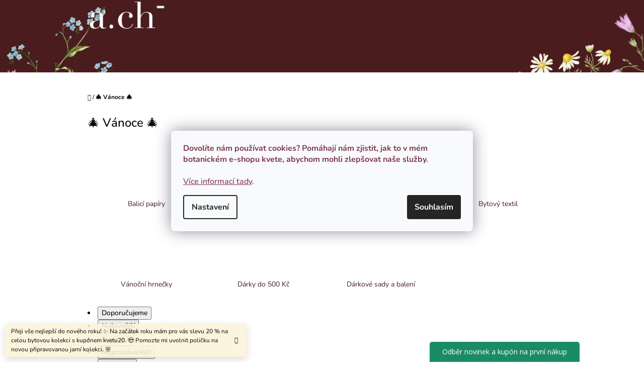

--- FILE ---
content_type: text/html; charset=utf-8
request_url: https://www.achwatercolor.cz/vanoce-2/
body_size: 24826
content:
<!doctype html><html lang="cs" dir="ltr" class="header-background-light external-fonts-loaded"><head><meta charset="utf-8" /><meta name="viewport" content="width=device-width,initial-scale=1" /><title>🎄 Vánoce 🎄 - Adéla Chmelařová | Botanické ilustrace – bytové doplňky a porcelán</title><link rel="preconnect" href="https://cdn.myshoptet.com" /><link rel="dns-prefetch" href="https://cdn.myshoptet.com" /><link rel="preload" href="https://cdn.myshoptet.com/prj/dist/master/cms/libs/jquery/jquery-1.11.3.min.js" as="script" /><link href="https://cdn.myshoptet.com/prj/dist/master/cms/templates/frontend_templates/shared/css/font-face/nunito.css" rel="stylesheet"><link href="https://cdn.myshoptet.com/prj/dist/master/shop/dist/font-shoptet-10.css.8c2408abe456ea0fcfd3.css" rel="stylesheet"><script>
dataLayer = [];
dataLayer.push({'shoptet' : {
    "pageId": 1122,
    "pageType": "category",
    "currency": "CZK",
    "currencyInfo": {
        "decimalSeparator": ",",
        "exchangeRate": 1,
        "priceDecimalPlaces": 0,
        "symbol": "K\u010d",
        "symbolLeft": 0,
        "thousandSeparator": " "
    },
    "language": "cs",
    "projectId": 314358,
    "category": {
        "guid": "aecbce3b-56d0-11ed-a84f-002590dc5efc",
        "path": "\ud83c\udf84 V\u00e1noce \ud83c\udf84",
        "parentCategoryGuid": null
    },
    "cartInfo": {
        "id": null,
        "freeShipping": false,
        "freeShippingFrom": null,
        "leftToFreeGift": {
            "formattedPrice": "0 K\u010d",
            "priceLeft": 0
        },
        "freeGift": false,
        "leftToFreeShipping": {
            "priceLeft": null,
            "dependOnRegion": null,
            "formattedPrice": null
        },
        "discountCoupon": [],
        "getNoBillingShippingPrice": {
            "withoutVat": 0,
            "vat": 0,
            "withVat": 0
        },
        "cartItems": [],
        "taxMode": "ORDINARY"
    },
    "cart": [],
    "customer": {
        "priceRatio": 1,
        "priceListId": 1,
        "groupId": null,
        "registered": false,
        "mainAccount": false
    }
}});
dataLayer.push({'cookie_consent' : {
    "marketing": "denied",
    "analytics": "denied"
}});
document.addEventListener('DOMContentLoaded', function() {
    shoptet.consent.onAccept(function(agreements) {
        if (agreements.length == 0) {
            return;
        }
        dataLayer.push({
            'cookie_consent' : {
                'marketing' : (agreements.includes(shoptet.config.cookiesConsentOptPersonalisation)
                    ? 'granted' : 'denied'),
                'analytics': (agreements.includes(shoptet.config.cookiesConsentOptAnalytics)
                    ? 'granted' : 'denied')
            },
            'event': 'cookie_consent'
        });
    });
});
</script>

<!-- Google Tag Manager -->
<script>(function(w,d,s,l,i){w[l]=w[l]||[];w[l].push({'gtm.start':
new Date().getTime(),event:'gtm.js'});var f=d.getElementsByTagName(s)[0],
j=d.createElement(s),dl=l!='dataLayer'?'&l='+l:'';j.async=true;j.src=
'https://www.googletagmanager.com/gtm.js?id='+i+dl;f.parentNode.insertBefore(j,f);
})(window,document,'script','dataLayer','GTM-5QVQ62G');</script>
<!-- End Google Tag Manager -->

<meta property="og:type" content="website"><meta property="og:site_name" content="achwatercolor.cz"><meta property="og:url" content="https://www.achwatercolor.cz/vanoce-2/"><meta property="og:title" content="🎄 Vánoce 🎄 - Adéla Chmelařová | Botanické ilustrace – bytové doplňky a porcelán"><meta name="author" content="Adéla Chmelařová | Botanické ilustrace – bytové doplňky a porcelán"><meta name="web_author" content="Shoptet.cz"><meta name="dcterms.rightsHolder" content="www.achwatercolor.cz"><meta name="robots" content="index,follow"><meta property="og:image" content="https://cdn.myshoptet.com/usr/www.achwatercolor.cz/user/front_images/ogImage/hp.jpg?t=1768424608"><meta property="og:description" content="🎄 Vánoce 🎄, Adéla Chmelařová | Botanické ilustrace – bytové doplňky a porcelán"><meta name="description" content="🎄 Vánoce 🎄, Adéla Chmelařová | Botanické ilustrace – bytové doplňky a porcelán"><style>:root {--color-primary: #4A1C1E;--color-primary-h: 357;--color-primary-s: 45%;--color-primary-l: 20%;--color-primary-hover: #b28897;--color-primary-hover-h: 339;--color-primary-hover-s: 21%;--color-primary-hover-l: 62%;--color-secondary: #7f3851;--color-secondary-h: 339;--color-secondary-s: 39%;--color-secondary-l: 36%;--color-secondary-hover: #7f3851;--color-secondary-hover-h: 339;--color-secondary-hover-s: 39%;--color-secondary-hover-l: 36%;--color-tertiary: #7f3851;--color-tertiary-h: 339;--color-tertiary-s: 39%;--color-tertiary-l: 36%;--color-tertiary-hover: #003532;--color-tertiary-hover-h: 177;--color-tertiary-hover-s: 100%;--color-tertiary-hover-l: 10%;--color-header-background: #ffffff;--template-font: "Nunito";--template-headings-font: "Nunito";--header-background-url: url("https://cdn.myshoptet.com/usr/www.achwatercolor.cz/user/header_backgrounds/n__vrh_bez_n__zvu_(30).jpg");--cookies-notice-background: #F8FAFB;--cookies-notice-color: #252525;--cookies-notice-button-hover: #27263f;--cookies-notice-link-hover: #3b3a5f;--templates-update-management-preview-mode-content: "Náhled aktualizací šablony je aktivní pro váš prohlížeč."}</style>
    
    <link href="https://cdn.myshoptet.com/prj/dist/master/shop/dist/main-10.less.8da77c2cd1fc147978a0.css" rel="stylesheet" />
    
<link rel="next" href="/vanoce-2/strana-2/" />    <script>var shoptet = shoptet || {};</script>
    <script src="https://cdn.myshoptet.com/prj/dist/master/shop/dist/main-3g-header.js.05f199e7fd2450312de2.js"></script>
<!-- User include --><!-- service 619(267) html code header -->
<link href="https://cdn.myshoptet.com/usr/fvstudio.myshoptet.com/user/documents/addons/cartupsell.min.css?24.11.1" rel="stylesheet">
<!-- service 1228(847) html code header -->
<link 
rel="stylesheet" 
href="https://cdn.myshoptet.com/usr/dmartini.myshoptet.com/user/documents/upload/dmartini/shop_rating/shop_rating.min.css?140"
data-author="Dominik Martini" 
data-author-web="dmartini.cz">
<!-- service 1878(1443) html code header -->
<link rel="stylesheet" href="https://cdn.myshoptet.com/addons/jakubtursky/shoptet-side-info-bar-git/styles.header.min.css?9c061c2c0b5e5d0ce2fb59490c82f4d6636f99e8">
<!-- project html code header -->
<meta name="p:domain_verify" content="1318244c802fcc1ed640052156905e7d"/>
<!-- Google Tag Manager -->
<script>(function(w,d,s,l,i){w[l]=w[l]||[];w[l].push({'gtm.start':
new Date().getTime(),event:'gtm.js'});var f=d.getElementsByTagName(s)[0],
j=d.createElement(s),dl=l!='dataLayer'?'&l='+l:'';j.async=true;j.src=
'https://www.googletagmanager.com/gtm.js?id='+i+dl;f.parentNode.insertBefore(j,f);
})(window,document,'script','dataLayer','GTM-5QVQ62G');</script>
<!-- End Google Tag Manager -->
<link rel="apple-touch-icon" sizes="180x180" href="/user/documents/apple-touch-icon.png">
<link rel="icon" type="image/png" sizes="32x32" href="/user/documents/favicon-32x32.png">
<link rel="icon" type="image/png" sizes="16x16" href="/user/documents/favicon-16x16.png">
<link rel="manifest" href="/user/documents/site.webmanifest">
<link rel="mask-icon" href="/user/documents/safari-pinned-tab.svg" color="#5bbad5">
<link rel="shortcut icon" href="/user/documents/favicon.ico">
<meta name="msapplication-TileColor" content="#ff9595">
<meta name="msapplication-config" content="/user/documents/browserconfig.xml">
<meta name="theme-color" content="#ffffff">
<style>
	@media (min-width: 992px) {
		.about-flex {
			display: flex;
			flex-direction: row;
			flex-wrap: nowrap;
		}

		.about-flex .about-item {
			width: 70%;
		}

		.about-flex .about-item p {
			padding-right: 20px;
		}

		.about-flex .about-item--image {
			width: 30%;
		}
	}

.type-product.type-detail .p-detail-tabs .shp-tab[data-testid="tabRelatedProducts"] {
	display: none;
}

.type-product.type-detail #productsRelated {
	display: block !important;
	opacity: 1 !important;
	position: relative;
}

.type-product.type-detail #productsRelated:before {
	content: "K tomu se perfektně hodí:";
	display: block;
	position: relative;
	top: 0;
	left: 0;
	width: 100%;
	height: auto;
	padding: 20px 0 10px;
	text-align: center;
	font-weight: 700;
}

#cart-wrapper .cart-table .show-related {
	display: none;
}

.type-product.type-detail #productsRelated .price {
	text-align: center !important;
}

.type-product.type-detail #tab-content {
    display: flex;
    flex-direction: column;
}

.type-product.type-detail #tab-content #productsRelated {
	order: 1;
}

.type-product.type-detail #tab-content #ratingTab {
	margin-bottom: 15px;
}
</style>
<!-- Meta Pixel Code -->
<script>
!function(f,b,e,v,n,t,s)
{if(f.fbq)return;n=f.fbq=function(){n.callMethod?
n.callMethod.apply(n,arguments):n.queue.push(arguments)};
if(!f._fbq)f._fbq=n;n.push=n;n.loaded=!0;n.version='2.0';
n.queue=[];t=b.createElement(e);t.async=!0;
t.src=v;s=b.getElementsByTagName(e)[0];
s.parentNode.insertBefore(t,s)}(window, document,'script',
'https://connect.facebook.net/en_US/fbevents.js');
fbq('init', '2344916549158011');
fbq('track', 'PageView');
</script>
<noscript><img height="1" width="1" style="display:none"
src="https://www.facebook.com/tr?id=2344916549158011&ev=PageView&noscript=1"
/></noscript>
<!-- End Meta Pixel Code -->
<!-- Meta Pixel Code -->
<script>
!function(f,b,e,v,n,t,s)
{if(f.fbq)return;n=f.fbq=function(){n.callMethod?
n.callMethod.apply(n,arguments):n.queue.push(arguments)};
if(!f._fbq)f._fbq=n;n.push=n;n.loaded=!0;n.version='2.0';
n.queue=[];t=b.createElement(e);t.async=!0;
t.src=v;s=b.getElementsByTagName(e)[0];
s.parentNode.insertBefore(t,s)}(window, document,'script',
'https://connect.facebook.net/en_US/fbevents.js');
fbq('init', '669314873621326');
fbq('track', 'PageView');
</script>
<noscript><img height="1" width="1" style="display:none"
src="https://www.facebook.com/tr?id=669314873621326&ev=PageView&noscript=1"
/></noscript>
<!-- End Meta Pixel Code -->

<style>
.in-atelier .category-content-wrapper #filters-wrapper {
	display: none !important;
}

.in-atelier .pagination-wrapper {
	visibility: hidden !important;
}

.in-atelier .products-block>div:hover {
	z-index: 4 !important;
}

@media (min-width: 480px) {
	.in-atelier .product {
		display: flex;
	}

	.in-atelier .availability {
		margin-bottom: 45px;
	}

	.in-atelier .p-tools {
		position: absolute !important;
		width: calc(100% - 15px);
		bottom: 5px;
	}
  
  	.in-atelier .products-block .p .p-tools.extended {
	    min-height: auto !important;
    }
  
  .in-atelier .p-tools a.btn-primary {
		display: none !important;
	}

	.in-atelier .products-block .p .p-desc {
		height: auto !important;
	}
}


@media (min-width: 992px) {
	.in-atelier .products-block .p .p-bottom {
		height: auto !important;
		transform: none !important;
		opacity: 1 !important;
	}

	.in-atelier .products-block .p .p-desc:empty {
		display: none !important;
	}

	.in-atelier .products-block .p:hover {
		position: static !important;
		box-shadow: none !important;
	}

	.in-atelier .products-block .p:hover .p-tools{
		bottom: 15px !important;
	}


	.in-atelier .products-block .p:hover .p-bottom {
		position: static !important;
		box-shadow: none !important;
		padding: 0 !important;
	}
}

@media (min-width: 992px) {
	.products-page.products-block .product .p .stars-wrapper {
		visibility: hidden;
	}

	.products-page.products-block .product .p .p-bottom {
		height: auto;
		opacity: 1;
		transform: none;
	}

	.products-page.products-block .product .p .p-bottom .p-desc {
		display: none;
	}
}

</style>



<!-- /User include --><link rel="canonical" href="https://www.achwatercolor.cz/vanoce-2/" /><script>!function(){var t={9196:function(){!function(){var t=/\[object (Boolean|Number|String|Function|Array|Date|RegExp)\]/;function r(r){return null==r?String(r):(r=t.exec(Object.prototype.toString.call(Object(r))))?r[1].toLowerCase():"object"}function n(t,r){return Object.prototype.hasOwnProperty.call(Object(t),r)}function e(t){if(!t||"object"!=r(t)||t.nodeType||t==t.window)return!1;try{if(t.constructor&&!n(t,"constructor")&&!n(t.constructor.prototype,"isPrototypeOf"))return!1}catch(t){return!1}for(var e in t);return void 0===e||n(t,e)}function o(t,r,n){this.b=t,this.f=r||function(){},this.d=!1,this.a={},this.c=[],this.e=function(t){return{set:function(r,n){u(c(r,n),t.a)},get:function(r){return t.get(r)}}}(this),i(this,t,!n);var e=t.push,o=this;t.push=function(){var r=[].slice.call(arguments,0),n=e.apply(t,r);return i(o,r),n}}function i(t,n,o){for(t.c.push.apply(t.c,n);!1===t.d&&0<t.c.length;){if("array"==r(n=t.c.shift()))t:{var i=n,a=t.a;if("string"==r(i[0])){for(var f=i[0].split("."),s=f.pop(),p=(i=i.slice(1),0);p<f.length;p++){if(void 0===a[f[p]])break t;a=a[f[p]]}try{a[s].apply(a,i)}catch(t){}}}else if("function"==typeof n)try{n.call(t.e)}catch(t){}else{if(!e(n))continue;for(var l in n)u(c(l,n[l]),t.a)}o||(t.d=!0,t.f(t.a,n),t.d=!1)}}function c(t,r){for(var n={},e=n,o=t.split("."),i=0;i<o.length-1;i++)e=e[o[i]]={};return e[o[o.length-1]]=r,n}function u(t,o){for(var i in t)if(n(t,i)){var c=t[i];"array"==r(c)?("array"==r(o[i])||(o[i]=[]),u(c,o[i])):e(c)?(e(o[i])||(o[i]={}),u(c,o[i])):o[i]=c}}window.DataLayerHelper=o,o.prototype.get=function(t){var r=this.a;t=t.split(".");for(var n=0;n<t.length;n++){if(void 0===r[t[n]])return;r=r[t[n]]}return r},o.prototype.flatten=function(){this.b.splice(0,this.b.length),this.b[0]={},u(this.a,this.b[0])}}()}},r={};function n(e){var o=r[e];if(void 0!==o)return o.exports;var i=r[e]={exports:{}};return t[e](i,i.exports,n),i.exports}n.n=function(t){var r=t&&t.__esModule?function(){return t.default}:function(){return t};return n.d(r,{a:r}),r},n.d=function(t,r){for(var e in r)n.o(r,e)&&!n.o(t,e)&&Object.defineProperty(t,e,{enumerable:!0,get:r[e]})},n.o=function(t,r){return Object.prototype.hasOwnProperty.call(t,r)},function(){"use strict";n(9196)}()}();</script>    <!-- Global site tag (gtag.js) - Google Analytics -->
    <script async src="https://www.googletagmanager.com/gtag/js?id=G-3R6SQ8HX9J"></script>
    <script>
        
        window.dataLayer = window.dataLayer || [];
        function gtag(){dataLayer.push(arguments);}
        

                    console.debug('default consent data');

            gtag('consent', 'default', {"ad_storage":"denied","analytics_storage":"denied","ad_user_data":"denied","ad_personalization":"denied","wait_for_update":500});
            dataLayer.push({
                'event': 'default_consent'
            });
        
        gtag('js', new Date());

        
                gtag('config', 'G-3R6SQ8HX9J', {"groups":"GA4","send_page_view":false,"content_group":"category","currency":"CZK","page_language":"cs"});
        
        
        
        
        
        
                    gtag('event', 'page_view', {"send_to":"GA4","page_language":"cs","content_group":"category","currency":"CZK"});
        
        
        
        
        
        
        
        
        
        
        
        
        
        document.addEventListener('DOMContentLoaded', function() {
            if (typeof shoptet.tracking !== 'undefined') {
                for (var id in shoptet.tracking.bannersList) {
                    gtag('event', 'view_promotion', {
                        "send_to": "UA",
                        "promotions": [
                            {
                                "id": shoptet.tracking.bannersList[id].id,
                                "name": shoptet.tracking.bannersList[id].name,
                                "position": shoptet.tracking.bannersList[id].position
                            }
                        ]
                    });
                }
            }

            shoptet.consent.onAccept(function(agreements) {
                if (agreements.length !== 0) {
                    console.debug('gtag consent accept');
                    var gtagConsentPayload =  {
                        'ad_storage': agreements.includes(shoptet.config.cookiesConsentOptPersonalisation)
                            ? 'granted' : 'denied',
                        'analytics_storage': agreements.includes(shoptet.config.cookiesConsentOptAnalytics)
                            ? 'granted' : 'denied',
                                                                                                'ad_user_data': agreements.includes(shoptet.config.cookiesConsentOptPersonalisation)
                            ? 'granted' : 'denied',
                        'ad_personalization': agreements.includes(shoptet.config.cookiesConsentOptPersonalisation)
                            ? 'granted' : 'denied',
                        };
                    console.debug('update consent data', gtagConsentPayload);
                    gtag('consent', 'update', gtagConsentPayload);
                    dataLayer.push(
                        { 'event': 'update_consent' }
                    );
                }
            });
        });
    </script>
</head>
    <body class="desktop id-1122 in-vanoce-2 template-10 type-category one-column-body columns-3 ums_forms_redesign--off ums_a11y_category_page--on ums_discussion_rating_forms--off ums_flags_display_unification--on ums_a11y_login--on mobile-header-version-0"><noscript>
    <style>
        #header {
            padding-top: 0;
            position: relative !important;
            top: 0;
        }
        .header-navigation {
            position: relative !important;
        }
        .overall-wrapper {
            margin: 0 !important;
        }
        body:not(.ready) {
            visibility: visible !important;
        }
    </style>
    <div class="no-javascript">
        <div class="no-javascript__title">Musíte změnit nastavení vašeho prohlížeče</div>
        <div class="no-javascript__text">Podívejte se na: <a href="https://www.google.com/support/bin/answer.py?answer=23852">Jak povolit JavaScript ve vašem prohlížeči</a>.</div>
        <div class="no-javascript__text">Pokud používáte software na blokování reklam, může být nutné povolit JavaScript z této stránky.</div>
        <div class="no-javascript__text">Děkujeme.</div>
    </div>
</noscript>

        <div id="fb-root"></div>
        <script>
            window.fbAsyncInit = function() {
                FB.init({
//                    appId            : 'your-app-id',
                    autoLogAppEvents : true,
                    xfbml            : true,
                    version          : 'v19.0'
                });
            };
        </script>
        <script async defer crossorigin="anonymous" src="https://connect.facebook.net/cs_CZ/sdk.js"></script>
<!-- Google Tag Manager (noscript) -->
<noscript><iframe src="https://www.googletagmanager.com/ns.html?id=GTM-5QVQ62G"
height="0" width="0" style="display:none;visibility:hidden"></iframe></noscript>
<!-- End Google Tag Manager (noscript) -->

    <div class="siteCookies siteCookies--center siteCookies--light js-siteCookies" role="dialog" data-testid="cookiesPopup" data-nosnippet>
        <div class="siteCookies__form">
            <div class="siteCookies__content">
                <div class="siteCookies__text">
                    <p><strong><span style="color: #7f3851;">Dovolíte nám používat cookies? Pomáhají nám zjistit, jak to v mém botanickém e-shopu kvete, abychom mohli zlepšovat naše služby.<br /><br /></span></strong><span style="color: #7f3851;"><a href="https://www.achwatercolor.cz/clanky/podminky-ochrany-osobnich-udaju/" target="_blank" rel="noopener noreferrer" style="color: #7f3851;">Více informací tady</a>. </span></p>
                </div>
                <p class="siteCookies__links">
                    <button class="siteCookies__link js-cookies-settings" aria-label="Nastavení cookies" data-testid="cookiesSettings">Nastavení</button>
                </p>
            </div>
            <div class="siteCookies__buttonWrap">
                                <button class="siteCookies__button js-cookiesConsentSubmit" value="all" aria-label="Přijmout cookies" data-testid="buttonCookiesAccept">Souhlasím</button>
            </div>
        </div>
        <script>
            document.addEventListener("DOMContentLoaded", () => {
                const siteCookies = document.querySelector('.js-siteCookies');
                document.addEventListener("scroll", shoptet.common.throttle(() => {
                    const st = document.documentElement.scrollTop;
                    if (st > 1) {
                        siteCookies.classList.add('siteCookies--scrolled');
                    } else {
                        siteCookies.classList.remove('siteCookies--scrolled');
                    }
                }, 100));
            });
        </script>
    </div>
<a href="#content" class="skip-link sr-only">Přejít na obsah</a><div class="overall-wrapper"><div class="site-msg information"><div class="container"><div class="text">Přeji vše nejlepší do nového roku! ✨ Na začátek roku mám pro vás slevu 20 % na celou bytovou kolekci s kupónem kvetu20. 😍 Pomozte mi uvolnit poličku na novou připravovanou jarní kolekci. 🌸</div><div class="close js-close-information-msg"></div></div></div>
    <div class="user-action">
                    <div class="user-action-in">
            <div id="login" class="user-action-login popup-widget login-widget" role="dialog" aria-labelledby="loginHeading">
        <div class="popup-widget-inner">
                            <h2 id="loginHeading">Přihlášení k vašemu účtu</h2><div id="customerLogin"><form action="/action/Customer/Login/" method="post" id="formLoginIncluded" class="csrf-enabled formLogin" data-testid="formLogin"><input type="hidden" name="referer" value="" /><div class="form-group"><div class="input-wrapper email js-validated-element-wrapper no-label"><input type="email" name="email" class="form-control" autofocus placeholder="E-mailová adresa (např. jan@novak.cz)" data-testid="inputEmail" autocomplete="email" required /></div></div><div class="form-group"><div class="input-wrapper password js-validated-element-wrapper no-label"><input type="password" name="password" class="form-control" placeholder="Heslo" data-testid="inputPassword" autocomplete="current-password" required /><span class="no-display">Nemůžete vyplnit toto pole</span><input type="text" name="surname" value="" class="no-display" /></div></div><div class="form-group"><div class="login-wrapper"><button type="submit" class="btn btn-secondary btn-text btn-login" data-testid="buttonSubmit">Přihlásit se</button><div class="password-helper"><a href="/registrace/" data-testid="signup" rel="nofollow">Nová registrace</a><a href="/klient/zapomenute-heslo/" rel="nofollow">Zapomenuté heslo</a></div></div></div><div class="social-login-buttons"><div class="social-login-buttons-divider"><span>nebo</span></div><div class="form-group"><a href="/action/Social/login/?provider=Facebook" class="login-btn facebook" rel="nofollow"><span class="login-facebook-icon"></span><strong>Přihlásit se přes Facebook</strong></a></div></div></form>
</div>                    </div>
    </div>

                <div id="cart-widget" class="user-action-cart popup-widget cart-widget loader-wrapper" data-testid="popupCartWidget" role="dialog" aria-hidden="true">
    <div class="popup-widget-inner cart-widget-inner place-cart-here">
        <div class="loader-overlay">
            <div class="loader"></div>
        </div>
    </div>

    <div class="cart-widget-button">
        <a href="/kosik/" class="btn btn-conversion" id="continue-order-button" rel="nofollow" data-testid="buttonNextStep">Pokračovat do košíku</a>
    </div>
</div>
    
        <div class="user-action-search popup-widget search-widget"  itemscope itemtype="https://schema.org/WebSite" data-testid="searchWidget">
        <meta itemprop="headline" content="🎄 Vánoce 🎄"/><meta itemprop="url" content="https://www.achwatercolor.cz"/><meta itemprop="text" content="🎄 Vánoce 🎄, Adéla Chmelařová | Botanické ilustrace – bytové doplňky a porcelán"/>        <div class="popup-widget-inner">
            <div class="search"><h2>Co potřebujete najít?</h2><form action="/action/ProductSearch/prepareString/" method="post"
    id="formSearchForm" class="search-form compact-form js-search-main"
    itemprop="potentialAction" itemscope itemtype="https://schema.org/SearchAction" data-testid="searchForm">
    <fieldset>
        <meta itemprop="target"
            content="https://www.achwatercolor.cz/vyhledavani/?string={string}"/>
        <input type="hidden" name="language" value="cs"/>
        
            
<input
    type="search"
    name="string"
        class="query-input form-control search-input js-search-input lg"
    placeholder="Napište, co hledáte"
    autocomplete="off"
    required
    itemprop="query-input"
    aria-label="Vyhledávání"
    data-testid="searchInput"
>
            <button type="submit" class="btn btn-default btn-arrow-right btn-lg" data-testid="searchBtn"><span class="sr-only">Hledat</span></button>
        
    </fieldset>
</form>
<h3>Doporučujeme</h3><div class="recommended-products"><div class="row active"><div class="col-sm-4"><a href="/nastenny-rozkvetly-kalendar-2026-a4/" class="recommended-product"><img src="data:image/svg+xml,%3Csvg%20width%3D%22100%22%20height%3D%22100%22%20xmlns%3D%22http%3A%2F%2Fwww.w3.org%2F2000%2Fsvg%22%3E%3C%2Fsvg%3E" alt="Nástěnný rozkvetlý kalendář 2026 - A4" width="100" height="100"  data-src="https://cdn.myshoptet.com/usr/www.achwatercolor.cz/user/shop/related/3820-9_nastenny-rozkvetly-kalendar-2026-a4.jpg?69397f26" fetchpriority="low" />                        <span class="p-bottom">
                            <strong class="name" data-testid="productCardName">  Nástěnný rozkvetlý kalendář 2026 - A4</strong>

                                                            <strong class="price price-final" data-testid="productCardPrice">550 Kč</strong>
                            
                                                    </span>
</a></div><div class="col-sm-4 active"><a href="/vanocni-uterka-cukrovi-2/" class="recommended-product"><img src="data:image/svg+xml,%3Csvg%20width%3D%22100%22%20height%3D%22100%22%20xmlns%3D%22http%3A%2F%2Fwww.w3.org%2F2000%2Fsvg%22%3E%3C%2Fsvg%3E" alt="Vánoční utěrka Cukroví" width="100" height="100"  data-src="https://cdn.myshoptet.com/usr/www.achwatercolor.cz/user/shop/related/1642-27_vanocni-uterka-cukrovi.jpg?692942ba" fetchpriority="low" />                        <span class="p-bottom">
                            <strong class="name" data-testid="productCardName">  Vánoční utěrka Cukroví</strong>

                                                            <strong class="price price-final" data-testid="productCardPrice">410 Kč</strong>
                            
                                                    </span>
</a></div><div class="col-sm-4"><a href="/lnena-uterka-sipkova-ruze/" class="recommended-product"><img src="data:image/svg+xml,%3Csvg%20width%3D%22100%22%20height%3D%22100%22%20xmlns%3D%22http%3A%2F%2Fwww.w3.org%2F2000%2Fsvg%22%3E%3C%2Fsvg%3E" alt="Lněná utěrka Šípková růže" width="100" height="100"  data-src="https://cdn.myshoptet.com/usr/www.achwatercolor.cz/user/shop/related/3943-1_lnena-uterka-sipkova-ruze.jpg?693af8cc" fetchpriority="low" />                        <span class="p-bottom">
                            <strong class="name" data-testid="productCardName">  Lněná utěrka Šípková růže</strong>

                                                            <strong class="price price-final" data-testid="productCardPrice">305 Kč</strong>
                            
                                                            <span class="price-standard-wrapper"><span class="price-standard-label">Původně:</span> <span class="price-standard"><span>410 Kč</span></span></span>
                                                    </span>
</a></div></div><div class="row"></div></div></div>
        </div>
    </div>
</div>
            </div>
<header id="header"><div class="container navigation-wrapper">
    <div class="header-navigation">
        <div>
            <div class="site-name"><a href="/" data-testid="linkWebsiteLogo"><img src="https://cdn.myshoptet.com/usr/www.achwatercolor.cz/user/logos/logo_b__l__-3.png" alt="Adéla Chmelařová | Botanické ilustrace – bytové doplňky a porcelán" fetchpriority="low" /></a></div>            
    <div class="navigation-buttons">
                <a href="#" class="toggle-window" data-target="search" data-hover="true" data-testid="linkSearchIcon"><span class="sr-only">Hledat</span></a>
                                    <button class="top-nav-button top-nav-button-login toggle-window" type="button" data-target="login" data-hover="true" aria-haspopup="dialog" aria-expanded="false" aria-controls="login" data-testid="signin">
                    <span class="sr-only">Přihlášení</span>
                </button>
                            <a href="/kosik/" class="toggle-window cart-count" data-hover="true" data-target="cart" data-redirect="true" data-testid="headerCart" rel="nofollow" aria-haspopup="dialog" aria-expanded="false" aria-controls="cart-widget">
            <span class="sr-only">Nákupní košík</span>
                    </a>
        <a href="#" class="toggle-window" data-target="navigation" data-hover="true" data-testid="hamburgerMenu"><span class="sr-only">Menu</span></a>
    </div>

            <nav id="navigation" class="hovered-nav" aria-label="Hlavní menu" data-collapsible="true"><div class="navigation-in menu"><ul class="menu-level-1" role="menubar" data-testid="headerMenuItems"><li class="menu-item-1030" role="none"><a href="/skladovky/" data-testid="headerMenuItem" role="menuitem" aria-expanded="false"><b>🎁 Skladovky 🎁</b></a></li>
<li class="menu-item-1122 ext" role="none"><a href="/vanoce-2/" class="active" data-testid="headerMenuItem" role="menuitem" aria-haspopup="true" aria-expanded="false"><b>🎄 Vánoce 🎄</b><span class="submenu-arrow"></span></a><ul class="menu-level-2" aria-label="🎄 Vánoce 🎄" tabindex="-1" role="menu"><li class="menu-item-1235" role="none"><a href="/balici-papiry/" data-image="https://cdn.myshoptet.com/usr/www.achwatercolor.cz/user/categories/thumb/balici_papir.jpg" data-testid="headerMenuItem" role="menuitem"><span>Balicí papíry</span></a>
                        </li><li class="menu-item-1238" role="none"><a href="/pranicka-2/" data-image="https://cdn.myshoptet.com/usr/www.achwatercolor.cz/user/categories/thumb/prani_.jpg" data-testid="headerMenuItem" role="menuitem"><span>Přáníčka</span></a>
                        </li><li class="menu-item-1241" role="none"><a href="/jmenovky-na-darky/" data-image="https://cdn.myshoptet.com/usr/www.achwatercolor.cz/user/categories/thumb/kalendar.jpg" data-testid="headerMenuItem" role="menuitem"><span>Jmenovky na dárky</span></a>
                        </li><li class="menu-item-1256" role="none"><a href="/vanocni-bytovy-textil/" data-image="https://cdn.myshoptet.com/usr/www.achwatercolor.cz/user/categories/thumb/len_.png" data-testid="headerMenuItem" role="menuitem"><span>Bytový textil</span></a>
                        </li><li class="menu-item-1261" role="none"><a href="/vanocni-hrnecky/" data-image="https://cdn.myshoptet.com/usr/www.achwatercolor.cz/user/categories/thumb/plech____ek-1.png" data-testid="headerMenuItem" role="menuitem"><span>Vánoční hrnečky</span></a>
                        </li><li class="menu-item-1264" role="none"><a href="/darky-do-500/" data-image="https://cdn.myshoptet.com/usr/www.achwatercolor.cz/user/categories/thumb/kalendar_(2).png" data-testid="headerMenuItem" role="menuitem"><span>Dárky do 500 Kč</span></a>
                        </li><li class="menu-item-1267" role="none"><a href="/darkove-sady-a-baleni/" data-image="https://cdn.myshoptet.com/usr/www.achwatercolor.cz/user/categories/thumb/d__rek_(1)-1.png" data-testid="headerMenuItem" role="menuitem"><span>Dárkové sady a balení</span></a>
                        </li></ul></li>
<li class="menu-item-1300 ext" role="none"><a href="/bytovy-textil/" data-testid="headerMenuItem" role="menuitem" aria-haspopup="true" aria-expanded="false"><b>Bytový textil</b><span class="submenu-arrow"></span></a><ul class="menu-level-2" aria-label="Bytový textil" tabindex="-1" role="menu"><li class="menu-item-1083" role="none"><a href="/bavlna/" data-image="https://cdn.myshoptet.com/usr/www.achwatercolor.cz/user/categories/thumb/bavlna.png" data-testid="headerMenuItem" role="menuitem"><span>Bavlněný</span></a>
                        </li><li class="menu-item-916" role="none"><a href="/lneny/" data-image="https://cdn.myshoptet.com/usr/www.achwatercolor.cz/user/categories/thumb/kalendar-2.png" data-testid="headerMenuItem" role="menuitem"><span>Lněný</span></a>
                        </li><li class="menu-item-1282" role="none"><a href="/len-premium/" data-image="https://cdn.myshoptet.com/usr/www.achwatercolor.cz/user/categories/thumb/len_-1.png" data-testid="headerMenuItem" role="menuitem"><span>Len premium</span></a>
                        </li><li class="menu-item-1306" role="none"><a href="/viskoza--nejjemnejsi/" data-image="https://cdn.myshoptet.com/usr/www.achwatercolor.cz/user/categories/thumb/viskoza.png" data-testid="headerMenuItem" role="menuitem"><span>Viskóza (nejjemnější)</span></a>
                        </li><li class="menu-item-943" role="none"><a href="/podle-produktu/" data-image="https://cdn.myshoptet.com/usr/www.achwatercolor.cz/user/categories/thumb/kalendar_(4).png" data-testid="headerMenuItem" role="menuitem"><span>Podle produktu</span></a>
                        </li></ul></li>
<li class="menu-item-985 ext" role="none"><a href="/moda/" data-testid="headerMenuItem" role="menuitem" aria-haspopup="true" aria-expanded="false"><b>Móda</b><span class="submenu-arrow"></span></a><ul class="menu-level-2" aria-label="Móda" tabindex="-1" role="menu"><li class="menu-item-1131" role="none"><a href="/bavlnene-tasky/" data-image="https://cdn.myshoptet.com/usr/www.achwatercolor.cz/user/categories/thumb/tas__ka.png" data-testid="headerMenuItem" role="menuitem"><span>Bavlněné tašky</span></a>
                        </li><li class="menu-item-1134" role="none"><a href="/saty/" data-image="https://cdn.myshoptet.com/usr/www.achwatercolor.cz/user/categories/thumb/s__aty.png" data-testid="headerMenuItem" role="menuitem"><span>Šaty</span></a>
                        </li><li class="menu-item-1212" role="none"><a href="/gumicky/" data-image="https://cdn.myshoptet.com/usr/www.achwatercolor.cz/user/categories/thumb/scunchies_ikona.png" data-testid="headerMenuItem" role="menuitem"><span>Gumičky</span></a>
                        </li><li class="menu-item-1227" role="none"><a href="/kapsicky/" data-image="https://cdn.myshoptet.com/usr/www.achwatercolor.cz/user/categories/thumb/kapsic__ka.png" data-testid="headerMenuItem" role="menuitem"><span>Kapsičky</span></a>
                        </li></ul></li>
<li class="menu-item-1191 ext" role="none"><a href="/porcelan/" data-testid="headerMenuItem" role="menuitem" aria-haspopup="true" aria-expanded="false"><b>Rozkvetlý porcelán</b><span class="submenu-arrow"></span></a><ul class="menu-level-2" aria-label="Rozkvetlý porcelán" tabindex="-1" role="menu"><li class="menu-item-1194" role="none"><a href="/cajaky/" data-image="https://cdn.myshoptet.com/usr/www.achwatercolor.cz/user/categories/thumb/misky_(1).png" data-testid="headerMenuItem" role="menuitem"><span>Čajáky</span></a>
                        </li><li class="menu-item-1197" role="none"><a href="/misky/" data-image="https://cdn.myshoptet.com/usr/www.achwatercolor.cz/user/categories/thumb/misky.png" data-testid="headerMenuItem" role="menuitem"><span>Misky</span></a>
                        </li><li class="menu-item-1203" role="none"><a href="/salky-capuccino/" data-image="https://cdn.myshoptet.com/usr/www.achwatercolor.cz/user/categories/thumb/misky_(2)-1.png" data-testid="headerMenuItem" role="menuitem"><span>Šálky capuccino</span></a>
                        </li><li class="menu-item-1200" role="none"><a href="/salky-espresso/" data-image="https://cdn.myshoptet.com/usr/www.achwatercolor.cz/user/categories/thumb/misky_(3).png" data-testid="headerMenuItem" role="menuitem"><span>Šálky espresso</span></a>
                        </li><li class="menu-item-1258" role="none"><a href="/porcelanove-plechacky/" data-image="https://cdn.myshoptet.com/usr/www.achwatercolor.cz/user/categories/thumb/plech____ek.png" data-testid="headerMenuItem" role="menuitem"><span>Porcelánové plecháčky</span></a>
                        </li></ul></li>
<li class="menu-item-707 ext" role="none"><a href="/papirnictvi/" data-testid="headerMenuItem" role="menuitem" aria-haspopup="true" aria-expanded="false"><b>Papírnictví</b><span class="submenu-arrow"></span></a><ul class="menu-level-2" aria-label="Papírnictví" tabindex="-1" role="menu"><li class="menu-item-1230" role="none"><a href="/nazehlovacky/" data-testid="headerMenuItem" role="menuitem"><span>🌸 Nažehlovačky 🌸</span></a>
                        </li><li class="menu-item-1128" role="none"><a href="/tetovacky/" data-image="https://cdn.myshoptet.com/usr/www.achwatercolor.cz/user/categories/thumb/tetova__ka.png" data-testid="headerMenuItem" role="menuitem"><span>🐣 Velikonoční zdobení 🐣</span></a>
                        </li><li class="menu-item-1119" role="none"><a href="/rocni-ach-kalendar/" data-image="https://cdn.myshoptet.com/usr/www.achwatercolor.cz/user/categories/thumb/kalendar.png" data-testid="headerMenuItem" role="menuitem"><span>Kalendář 2025</span></a>
                        </li><li class="menu-item-1297" role="none"><a href="/kalendar-2026/" data-testid="headerMenuItem" role="menuitem"><span>Kalendář 2026</span></a>
                        </li><li class="menu-item-1113" role="none"><a href="/pranicka/" data-image="https://cdn.myshoptet.com/usr/www.achwatercolor.cz/user/categories/thumb/prani.png" data-testid="headerMenuItem" role="menuitem"><span>Přáníčka</span></a>
                        </li><li class="menu-item-1116" role="none"><a href="/balici-papir/" data-image="https://cdn.myshoptet.com/usr/www.achwatercolor.cz/user/categories/thumb/balici_papir.png" data-testid="headerMenuItem" role="menuitem"><span>Balicí papír</span></a>
                        </li><li class="menu-item-1041" role="none"><a href="/darkova-poukazy/" data-image="https://cdn.myshoptet.com/usr/www.achwatercolor.cz/user/categories/thumb/poukaz.png" data-testid="headerMenuItem" role="menuitem"><span>Dárkové poukazy</span></a>
                        </li><li class="menu-item-1053" role="none"><a href="/reprodukce/" data-image="https://cdn.myshoptet.com/usr/www.achwatercolor.cz/user/categories/thumb/reprodukce.png" data-testid="headerMenuItem" role="menuitem"><span>Reprodukce</span></a>
                        </li></ul></li>
<li class="menu-item-880 ext" role="none"><a href="/podle-motivu/" data-testid="headerMenuItem" role="menuitem" aria-haspopup="true" aria-expanded="false"><b>Podle motivu</b><span class="submenu-arrow"></span></a><ul class="menu-level-2" aria-label="Podle motivu" tabindex="-1" role="menu"><li class="menu-item-1080" role="none"><a href="/pivonka-paeonia/" data-image="https://cdn.myshoptet.com/usr/www.achwatercolor.cz/user/categories/thumb/pivonka_n__hled.jpg" data-testid="headerMenuItem" role="menuitem"><span>Pivoňka</span></a>
                        </li><li class="menu-item-1206" role="none"><a href="/macesky/" data-testid="headerMenuItem" role="menuitem"><span>Macešky</span></a>
                        </li><li class="menu-item-1165" role="none"><a href="/vlci-mak/" data-image="https://cdn.myshoptet.com/usr/www.achwatercolor.cz/user/categories/thumb/ikonka_kategorie-1.png" data-testid="headerMenuItem" role="menuitem"><span>Vlčí mák</span></a>
                        </li><li class="menu-item-1098" role="none"><a href="/chrpa-centaurea/" data-image="https://cdn.myshoptet.com/usr/www.achwatercolor.cz/user/categories/thumb/chrpa-2.jpg" data-testid="headerMenuItem" role="menuitem"><span>Chrpa</span></a>
                        </li><li class="menu-item-1168" role="none"><a href="/violka-vonna-2/" data-image="https://cdn.myshoptet.com/usr/www.achwatercolor.cz/user/categories/thumb/ikonka_kategorie_(1).png" data-testid="headerMenuItem" role="menuitem"><span>Violka vonná</span></a>
                        </li><li class="menu-item-1218" role="none"><a href="/pomnenky/" data-testid="headerMenuItem" role="menuitem"><span>Pomněnky</span></a>
                        </li><li class="menu-item-1077" role="none"><a href="/hortenzie-hydrangea/" data-image="https://cdn.myshoptet.com/usr/www.achwatercolor.cz/user/categories/thumb/hortenzie-1.jpg" data-testid="headerMenuItem" role="menuitem"><span>Hortenzie</span></a>
                        </li><li class="menu-item-1177" role="none"><a href="/pampeliska/" data-image="https://cdn.myshoptet.com/usr/www.achwatercolor.cz/user/categories/thumb/smet__nka.png" data-testid="headerMenuItem" role="menuitem"><span>Smetánka lékařská</span></a>
                        </li><li class="menu-item-1101" role="none"><a href="/jerabina-sorbus/" data-image="https://cdn.myshoptet.com/usr/www.achwatercolor.cz/user/categories/thumb/je__abiny-2.jpg" data-testid="headerMenuItem" role="menuitem"><span>Jeřabina</span></a>
                        </li><li class="menu-item-1180" role="none"><a href="/jarni-3/" data-image="https://cdn.myshoptet.com/usr/www.achwatercolor.cz/user/categories/thumb/jarn__.png" data-testid="headerMenuItem" role="menuitem"><span>Jarní</span></a>
                        </li><li class="menu-item-889" role="none"><a href="/lesni-a-kapradiny/" data-image="https://cdn.myshoptet.com/usr/www.achwatercolor.cz/user/categories/thumb/lesn__-2.jpg" data-testid="headerMenuItem" role="menuitem"><span>Lesní a kapradiny</span></a>
                        </li><li class="menu-item-892" role="none"><a href="/lucni-2/" data-image="https://cdn.myshoptet.com/usr/www.achwatercolor.cz/user/categories/thumb/lu__n__-2.jpg" data-testid="headerMenuItem" role="menuitem"><span>Luční</span></a>
                        </li><li class="menu-item-883" role="none"><a href="/bylinky-3/" data-image="https://cdn.myshoptet.com/usr/www.achwatercolor.cz/user/categories/thumb/bylinky-1.jpg" data-testid="headerMenuItem" role="menuitem"><span>Bylinky</span></a>
                        </li><li class="menu-item-901" role="none"><a href="/vanocni-2/" data-image="https://cdn.myshoptet.com/usr/www.achwatercolor.cz/user/categories/thumb/v__no__n__-1.jpg" data-testid="headerMenuItem" role="menuitem"><span>Vánoční</span></a>
                        </li><li class="menu-item-895" role="none"><a href="/tropicke-2/" data-image="https://cdn.myshoptet.com/usr/www.achwatercolor.cz/user/categories/thumb/tropick__-1.jpg" data-testid="headerMenuItem" role="menuitem"><span>Tropické</span></a>
                        </li></ul></li>
<li class="menu-item-1047" role="none"><a href="/ulovky/" data-testid="headerMenuItem" role="menuitem" aria-expanded="false"><b>a.ch úlovky</b></a></li>
<li class="menu-item-1156" role="none"><a href="/atelier/" data-testid="headerMenuItem" role="menuitem" aria-expanded="false"><b>Ateliér</b></a></li>
<li class="menu-item-1233" role="none"><a href="/kurzy-akvarelu/" data-testid="headerMenuItem" role="menuitem" aria-expanded="false"><b>Kurzy akvarelu</b></a></li>
<li class="menu-item-824" role="none"><a href="/clanky/o-mne/" target="blank" data-testid="headerMenuItem" role="menuitem" aria-expanded="false"><b>O mně</b></a></li>
<li class="menu-item-910" role="none"><a href="/blog/" data-testid="headerMenuItem" role="menuitem" aria-expanded="false"><b>Blog</b></a></li>
<li class="menu-item--51" role="none"><a href="/clanky/hodnoceni-obchodu/" data-testid="headerMenuItem" role="menuitem" aria-expanded="false"><b>Hodnocení obchodu</b></a></li>
<li class="menu-item-1279" role="none"><a href="/clanky/napiste-mi/" data-testid="headerMenuItem" role="menuitem" aria-expanded="false"><b>Napište mi</b></a></li>
</ul></div><span class="navigation-close"></span></nav><div class="menu-helper" data-testid="hamburgerMenu"><span>Více</span></div>
        </div>
    </div>

                </div>
    </header><!-- / header -->

    

<div id="content-wrapper" class="container content-wrapper">
    
                                <div class="breadcrumbs navigation-home-icon-wrapper" itemscope itemtype="https://schema.org/BreadcrumbList">
                                                                            <span id="navigation-first" data-basetitle="Adéla Chmelařová | Botanické ilustrace – bytové doplňky a porcelán" itemprop="itemListElement" itemscope itemtype="https://schema.org/ListItem">
                <a href="/" itemprop="item" class="navigation-home-icon"><span class="sr-only" itemprop="name">Domů</span></a>
                <span class="navigation-bullet">/</span>
                <meta itemprop="position" content="1" />
            </span>
                                            <span id="navigation-1" itemprop="itemListElement" itemscope itemtype="https://schema.org/ListItem" data-testid="breadcrumbsLastLevel">
                <meta itemprop="item" content="https://www.achwatercolor.cz/vanoce-2/" />
                <meta itemprop="position" content="2" />
                <span itemprop="name" data-title="🎄 Vánoce 🎄">🎄 Vánoce 🎄</span>
            </span>
            </div>
            
    <div class="content-wrapper-in">
                <main id="content" class="content wide">
                            <div class="category-top">
            <h1 class="category-title" data-testid="titleCategory">🎄 Vánoce 🎄</h1>
                            
                                
            <ul class="subcategories with-image">
                                                <li class="col-xs-6 col-sm-4 col-lg-3 col-xl-2">
                        <a href="/balici-papiry/">
                                                                                                                                                                <span class="image">
                                    <img src="data:image/svg+xml,%3Csvg%20width%3D%22140%22%20height%3D%22100%22%20xmlns%3D%22http%3A%2F%2Fwww.w3.org%2F2000%2Fsvg%22%3E%3C%2Fsvg%3E" alt="" width="140" height="100"  data-src="https://cdn.myshoptet.com/usr/www.achwatercolor.cz/user/categories/thumb/balici_papir.jpg" fetchpriority="low" />
                                </span>
                            
                            <span class="text">
                                Balicí papíry
                            </span>
                        </a>
                    </li>
                                    <li class="col-xs-6 col-sm-4 col-lg-3 col-xl-2">
                        <a href="/pranicka-2/">
                                                                                                                                                                <span class="image">
                                    <img src="data:image/svg+xml,%3Csvg%20width%3D%22140%22%20height%3D%22100%22%20xmlns%3D%22http%3A%2F%2Fwww.w3.org%2F2000%2Fsvg%22%3E%3C%2Fsvg%3E" alt="" width="140" height="100"  data-src="https://cdn.myshoptet.com/usr/www.achwatercolor.cz/user/categories/thumb/prani_.jpg" fetchpriority="low" />
                                </span>
                            
                            <span class="text">
                                Přáníčka
                            </span>
                        </a>
                    </li>
                                    <li class="col-xs-6 col-sm-4 col-lg-3 col-xl-2">
                        <a href="/jmenovky-na-darky/">
                                                                                                                                                                <span class="image">
                                    <img src="data:image/svg+xml,%3Csvg%20width%3D%22140%22%20height%3D%22100%22%20xmlns%3D%22http%3A%2F%2Fwww.w3.org%2F2000%2Fsvg%22%3E%3C%2Fsvg%3E" alt="" width="140" height="100"  data-src="https://cdn.myshoptet.com/usr/www.achwatercolor.cz/user/categories/thumb/kalendar.jpg" fetchpriority="low" />
                                </span>
                            
                            <span class="text">
                                Jmenovky na dárky
                            </span>
                        </a>
                    </li>
                                    <li class="col-xs-6 col-sm-4 col-lg-3 col-xl-2">
                        <a href="/vanocni-bytovy-textil/">
                                                                                                                                                                <span class="image">
                                    <img src="data:image/svg+xml,%3Csvg%20width%3D%22140%22%20height%3D%22100%22%20xmlns%3D%22http%3A%2F%2Fwww.w3.org%2F2000%2Fsvg%22%3E%3C%2Fsvg%3E" alt="" width="140" height="100"  data-src="https://cdn.myshoptet.com/usr/www.achwatercolor.cz/user/categories/thumb/len_.png" fetchpriority="low" />
                                </span>
                            
                            <span class="text">
                                Bytový textil
                            </span>
                        </a>
                    </li>
                                    <li class="col-xs-6 col-sm-4 col-lg-3 col-xl-2">
                        <a href="/vanocni-hrnecky/">
                                                                                                                                                                <span class="image">
                                    <img src="data:image/svg+xml,%3Csvg%20width%3D%22140%22%20height%3D%22100%22%20xmlns%3D%22http%3A%2F%2Fwww.w3.org%2F2000%2Fsvg%22%3E%3C%2Fsvg%3E" alt="" width="140" height="100"  data-src="https://cdn.myshoptet.com/usr/www.achwatercolor.cz/user/categories/thumb/plech____ek-1.png" fetchpriority="low" />
                                </span>
                            
                            <span class="text">
                                Vánoční hrnečky
                            </span>
                        </a>
                    </li>
                                    <li class="col-xs-6 col-sm-4 col-lg-3 col-xl-2">
                        <a href="/darky-do-500/">
                                                                                                                                                                <span class="image">
                                    <img src="data:image/svg+xml,%3Csvg%20width%3D%22140%22%20height%3D%22100%22%20xmlns%3D%22http%3A%2F%2Fwww.w3.org%2F2000%2Fsvg%22%3E%3C%2Fsvg%3E" alt="" width="140" height="100"  data-src="https://cdn.myshoptet.com/usr/www.achwatercolor.cz/user/categories/thumb/kalendar_(2).png" fetchpriority="low" />
                                </span>
                            
                            <span class="text">
                                Dárky do 500 Kč
                            </span>
                        </a>
                    </li>
                                    <li class="col-xs-6 col-sm-4 col-lg-3 col-xl-2">
                        <a href="/darkove-sady-a-baleni/">
                                                                                                                                                                <span class="image">
                                    <img src="data:image/svg+xml,%3Csvg%20width%3D%22140%22%20height%3D%22100%22%20xmlns%3D%22http%3A%2F%2Fwww.w3.org%2F2000%2Fsvg%22%3E%3C%2Fsvg%3E" alt="" width="140" height="100"  data-src="https://cdn.myshoptet.com/usr/www.achwatercolor.cz/user/categories/thumb/d__rek_(1)-1.png" fetchpriority="low" />
                                </span>
                            
                            <span class="text">
                                Dárkové sady a balení
                            </span>
                        </a>
                    </li>
                            
                    </ul>
        </div>
<div class="category-content-wrapper">
                                        <div id="category-header" class="category-header">
    <div class="listSorting js-listSorting">
        <h2 class="sr-only" id="listSortingHeading">Řazení produktů</h2>
        <ul class="listSorting__controls" aria-labelledby="listSortingHeading">
                                            <li>
                    <button
                        type="button"
                        id="listSortingControl-priority"
                        class="listSorting__control listSorting__control--current"
                        data-sort="priority"
                        data-url="https://www.achwatercolor.cz/vanoce-2/?order=priority"
                        aria-label="Doporučujeme - Aktuálně nastavené řazení" aria-disabled="true">
                        Doporučujeme
                    </button>
                </li>
                                            <li>
                    <button
                        type="button"
                        id="listSortingControl-price"
                        class="listSorting__control"
                        data-sort="price"
                        data-url="https://www.achwatercolor.cz/vanoce-2/?order=price"
                        >
                        Nejlevnější
                    </button>
                </li>
                                            <li>
                    <button
                        type="button"
                        id="listSortingControl--price"
                        class="listSorting__control"
                        data-sort="-price"
                        data-url="https://www.achwatercolor.cz/vanoce-2/?order=-price"
                        >
                        Nejdražší
                    </button>
                </li>
                                            <li>
                    <button
                        type="button"
                        id="listSortingControl-bestseller"
                        class="listSorting__control"
                        data-sort="bestseller"
                        data-url="https://www.achwatercolor.cz/vanoce-2/?order=bestseller"
                        >
                        Nejprodávanější
                    </button>
                </li>
                                            <li>
                    <button
                        type="button"
                        id="listSortingControl-name"
                        class="listSorting__control"
                        data-sort="name"
                        data-url="https://www.achwatercolor.cz/vanoce-2/?order=name"
                        >
                        Abecedně
                    </button>
                </li>
                    </ul>
    </div>

    </div>
                            <div id="filters-wrapper"></div>
        
        <h2 id="productsListHeading" class="sr-only" tabindex="-1">Výpis produktů</h2>

        <div id="products" class="products products-page products-block" data-testid="productCards">
                            
    
                                                <div class="product">
    <div class="p swap-images" data-micro="product" data-micro-product-id="2379" data-micro-identifier="18bbb936-591c-11ed-86c2-0cc47a6c9370" data-testid="productItem">
        <a href="/vanocni-balici-papir-cesmina-tmave-zelena/" class="p-image">
            <img src="https://cdn.myshoptet.com/usr/www.achwatercolor.cz/user/shop/detail/2379-8_e-shop-rozmer--1.jpg?651d581a" alt="E shop rozměr (1)" data-src="https://cdn.myshoptet.com/usr/www.achwatercolor.cz/user/shop/detail/2379-8_e-shop-rozmer--1.jpg?651d581a" data-next="https://cdn.myshoptet.com/usr/www.achwatercolor.cz/user/shop/detail/2379-14_vanocni-balici-papir-cesmina-tmave-zelena.jpg?651d5836" class="swap-image" data-micro-image="https://cdn.myshoptet.com/usr/www.achwatercolor.cz/user/shop/big/2379-8_e-shop-rozmer--1.jpg?651d581a" editorId="displayNumberOfImagesInCat" width="423" height="317"  fetchpriority="high" />
                            <meta id="ogImage" property="og:image" content="https://cdn.myshoptet.com/usr/www.achwatercolor.cz/user/shop/big/2379-8_e-shop-rozmer--1.jpg?651d581a" />
                    </a>

                                                                <div class="flags">                                    <span class="flag flag-custom1" style="background-color:#981616;">
                                                    15 % na vánoční stůl
                                            </span>
                                    <span class="flag flag-arch-0-7x1-m" style="background-color:#5c8461;">
                                                    arch 0,7x1 m
                                            </span>
                                                                                        
            </div>
                    
        <div class="p-in">

                                       <div class="stars-placeholder"></div>
               
            <a href="/vanocni-balici-papir-cesmina-tmave-zelena/" class="p-name" data-micro="url">
                <span data-micro="name" data-testid="productCardName">
                      Vánoční balicí papír Cesmína tmavě zelená                </span>
            </a>

            <div data-micro="offer"
    data-micro-price="65.00"
    data-micro-price-currency="CZK"
            data-micro-availability="https://schema.org/InStock"
    >
                <div class="prices">
                    <div class="prices-top">
                                                                            <span class="price-standard"><span>85 Kč</span></span>
                        
                                                    <div class="price price-final" data-testid="productCardPrice">
        <strong>
                                        <small>od</small> 65 Kč                    </strong>
            

        
    </div>

                                                                            <span class="save-percent">
                                (až &ndash;23 %)
                            </span>
                                            </div>

                                        
                    
                </div>

            </div>

            <div class="p-bottom single-button">

                <p class="p-desc" data-micro="description"><p class="p-desc" data-micro="description" data-testid="productCardShortDescr">Vyberte si, zda chcete vložit do košíku archy po 1 kuse nebo výhodnou sadu po 5 nebo 10 arších.
&nbsp;Z důvodu velikosti jsou balíčky s balicím papírem posílány pouze dopravcem PPL na výdejnu nebo adresu.

Cena za posledních 30 dní: 85 Kč (1 kus), 400 ks (5 ks), 765 Kč (10 ks).
&nbsp;
&nbsp;</p>
                                    <div class="availability">
                                                    <strong style="color:#009901">
                                <span class="show-tooltip" title="">
                                    Skladem&nbsp;
                                </span>
                                                                        <span class="availability-amount" data-testid="numberAvailabilityAmount">(10&nbsp;ks)</span>
                                                            </strong>
                                            </div>
                
                                    <div class="p-tools">
                                                                                                        <a href="/vanocni-balici-papir-cesmina-tmave-zelena/" class="btn btn-primary" aria-hidden="true" tabindex="-1">Detail</a>
                        
                    </div>
                
            </div>

        </div>

                    <span class="no-display" data-micro="sku">2379/PO</span>
    
    </div>
</div>
                            <div class="product">
    <div class="p swap-images" data-micro="product" data-micro-product-id="758" data-micro-identifier="f9faf128-fd7a-11ea-ac74-0cc47a6c9370" data-testid="productItem">
        <a href="/vanocni-balici-papir-cukrovi/" class="p-image">
            <img src="https://cdn.myshoptet.com/usr/www.achwatercolor.cz/user/shop/detail/758-20_e-shop-rozmer--2.jpg?651d5952" alt="E shop rozměr (2)" data-src="https://cdn.myshoptet.com/usr/www.achwatercolor.cz/user/shop/detail/758-20_e-shop-rozmer--2.jpg?651d5952" data-next="https://cdn.myshoptet.com/usr/www.achwatercolor.cz/user/shop/detail/758-18_e-shop-rozmer--6.jpg?651d5939" class="swap-image" data-micro-image="https://cdn.myshoptet.com/usr/www.achwatercolor.cz/user/shop/big/758-20_e-shop-rozmer--2.jpg?651d5952" editorId="displayNumberOfImagesInCat" width="423" height="317"  fetchpriority="low" />
                    </a>

                                                                <div class="flags">                                    <span class="flag flag-custom1" style="background-color:#981616;">
                                                    15 % na vánoční stůl
                                            </span>
                                    <span class="flag flag-arch-0-7x1-m" style="background-color:#5c8461;">
                                                    arch 0,7x1 m
                                            </span>
                                                                                        
            </div>
                    
        <div class="p-in">

                                       <div class="stars-placeholder"></div>
               
            <a href="/vanocni-balici-papir-cukrovi/" class="p-name" data-micro="url">
                <span data-micro="name" data-testid="productCardName">
                      Vánoční balicí papír Cukroví                </span>
            </a>

            <div data-micro="offer"
    data-micro-price="65.00"
    data-micro-price-currency="CZK"
            data-micro-availability="https://schema.org/InStock"
    >
                <div class="prices">
                    <div class="prices-top">
                                                                            <span class="price-standard"><span>85 Kč</span></span>
                        
                                                    <div class="price price-final" data-testid="productCardPrice">
        <strong>
                                        <small>od</small> 65 Kč                    </strong>
            

        
    </div>

                                                                            <span class="save-percent">
                                (až &ndash;23 %)
                            </span>
                                            </div>

                                        
                    
                </div>

            </div>

            <div class="p-bottom single-button">

                <p class="p-desc" data-micro="description"><p class="p-desc" data-micro="description" data-testid="productCardShortDescr">Vyberte si, zda chcete vložit do košíku archy po 1 kuse nebo výhodnou sadu po 5 nebo 10 arších.
&nbsp;Z důvodu velikosti jsou balíčky s balicím papírem posílány pouze dopravcem PPL na výdejnu nebo adresu.
Cena za posledních 30 dní: 85 Kč (1 kus), 400 ks (5 ks), 765 Kč (10 ks).&nbsp;</p>
                                    <div class="availability">
                                                    <strong style="color:#009901">
                                <span class="show-tooltip" title="">
                                    Skladem&nbsp;
                                </span>
                                                                        <span class="availability-amount" data-testid="numberAvailabilityAmount">(&gt;30&nbsp;ks)</span>
                                                            </strong>
                                            </div>
                
                                    <div class="p-tools">
                                                                                                        <a href="/vanocni-balici-papir-cukrovi/" class="btn btn-primary" aria-hidden="true" tabindex="-1">Detail</a>
                        
                    </div>
                
            </div>

        </div>

                    <span class="no-display" data-micro="sku">758/PO</span>
    
    </div>
</div>
                            <div class="product">
    <div class="p swap-images" data-micro="product" data-micro-product-id="947" data-micro-identifier="badd9762-2db2-11eb-9da9-0cc47a6c9370" data-testid="productItem">
        <a href="/vanocni-balici-papir-ceske-vanoce/" class="p-image">
            <img src="https://cdn.myshoptet.com/usr/www.achwatercolor.cz/user/shop/detail/947-15_e-shop-rozmer--4.jpg?651d5995" alt="E shop rozměr (4)" data-src="https://cdn.myshoptet.com/usr/www.achwatercolor.cz/user/shop/detail/947-15_e-shop-rozmer--4.jpg?651d5995" data-next="https://cdn.myshoptet.com/usr/www.achwatercolor.cz/user/shop/detail/947-6_e-shop-rozmer--8.jpg?651d59a9" class="swap-image" data-micro-image="https://cdn.myshoptet.com/usr/www.achwatercolor.cz/user/shop/big/947-15_e-shop-rozmer--4.jpg?651d5995" editorId="displayNumberOfImagesInCat" width="423" height="317"  fetchpriority="low" />
                    </a>

                                                                <div class="flags">                                    <span class="flag flag-custom1" style="background-color:#981616;">
                                                    15 % na vánoční stůl
                                            </span>
                                    <span class="flag flag-arch-0-7x1-m" style="background-color:#5c8461;">
                                                    arch 0,7x1 m
                                            </span>
                                                                                        
            </div>
                    
        <div class="p-in">

                                       <div class="stars-placeholder"></div>
               
            <a href="/vanocni-balici-papir-ceske-vanoce/" class="p-name" data-micro="url">
                <span data-micro="name" data-testid="productCardName">
                      Vánoční balicí papír České Vánoce                </span>
            </a>

            <div data-micro="offer"
    data-micro-price="65.00"
    data-micro-price-currency="CZK"
            data-micro-availability="https://schema.org/OutOfStock"
    >
                <div class="prices">
                    <div class="prices-top">
                                                                            <span class="price-standard"><span>85 Kč</span></span>
                        
                                                    <div class="price price-final" data-testid="productCardPrice">
        <strong>
                                        <small>od</small> 65 Kč                    </strong>
            

        
    </div>

                                                                            <span class="save-percent">
                                (až &ndash;23 %)
                            </span>
                                            </div>

                                        
                    
                </div>

            </div>

            <div class="p-bottom single-button">

                <p class="p-desc" data-micro="description"><p class="p-desc" data-micro="description" data-testid="productCardShortDescr">Vyberte si, zda chcete vložit do košíku archy po 1 kuse nebo výhodnou sadu po 5 nebo 10 arších.
Z důvodu velikosti jsou balíčky s balicím papírem posílány pouze dopravcem PPL na výdejnu nebo adresu.
&nbsp;Cena za posledních 30 dní: 85 Kč (1 kus), 400 ks (5 ks), 765 Kč (10 ks).</p>
                                    <div class="availability">
                                                    <strong style="color:#cb0000">
                                <span class="show-tooltip" title="">
                                    Vyprodáno&nbsp;
                                </span>
                                                            </strong>
                                            </div>
                
                                    <div class="p-tools">
                                                                                                        <a href="/vanocni-balici-papir-ceske-vanoce/" class="btn btn-primary" aria-hidden="true" tabindex="-1">Detail</a>
                        
                    </div>
                
            </div>

        </div>

                    <span class="no-display" data-micro="sku">947/PO</span>
    
    </div>
</div>
                            <div class="product">
    <div class="p swap-images" data-micro="product" data-micro-product-id="914" data-micro-identifier="ae686ed6-16dc-11eb-bab1-ecf4bbd79d2f" data-testid="productItem">
        <a href="/vanocni-balici-papir-cesmina-bila/" class="p-image">
            <img src="data:image/svg+xml,%3Csvg%20width%3D%22423%22%20height%3D%22317%22%20xmlns%3D%22http%3A%2F%2Fwww.w3.org%2F2000%2Fsvg%22%3E%3C%2Fsvg%3E" alt="E shop rozměr" data-src="https://cdn.myshoptet.com/usr/www.achwatercolor.cz/user/shop/detail/914-13_e-shop-rozmer.jpg?651d57f9" data-next="https://cdn.myshoptet.com/usr/www.achwatercolor.cz/user/shop/detail/914_e-shop-rozmer--7.jpg?651d5984" class="swap-image" data-micro-image="https://cdn.myshoptet.com/usr/www.achwatercolor.cz/user/shop/big/914-13_e-shop-rozmer.jpg?651d57f9" editorId="displayNumberOfImagesInCat" width="423" height="317"  data-src="https://cdn.myshoptet.com/usr/www.achwatercolor.cz/user/shop/detail/914-13_e-shop-rozmer.jpg?651d57f9" fetchpriority="low" />
                    </a>

                                                                <div class="flags">                                    <span class="flag flag-custom1" style="background-color:#981616;">
                                                    15 % na vánoční stůl
                                            </span>
                                    <span class="flag flag-arch-0-7x1-m" style="background-color:#5c8461;">
                                                    arch 0,7x1 m
                                            </span>
                                                                                        
            </div>
                    
        <div class="p-in">

                                        <div class="stars-wrapper" data-micro-rating-value="5" data-micro-rating-count="1">
            
<span class="stars star-list">
                                <span class="star star-on"></span>
        
                                <span class="star star-on"></span>
        
                                <span class="star star-on"></span>
        
                                <span class="star star-on"></span>
        
                                <span class="star star-on"></span>
        
    </span>
        </div>
                
            <a href="/vanocni-balici-papir-cesmina-bila/" class="p-name" data-micro="url">
                <span data-micro="name" data-testid="productCardName">
                      Vánoční balicí papír Cesmína bílá                </span>
            </a>

            <div data-micro="offer"
    data-micro-price="65.00"
    data-micro-price-currency="CZK"
            data-micro-availability="https://schema.org/OutOfStock"
    >
                <div class="prices">
                    <div class="prices-top">
                                                                            <span class="price-standard"><span>85 Kč</span></span>
                        
                                                    <div class="price price-final" data-testid="productCardPrice">
        <strong>
                                        <small>od</small> 65 Kč                    </strong>
            

        
    </div>

                                                                            <span class="save-percent">
                                (až &ndash;23 %)
                            </span>
                                            </div>

                                        
                    
                </div>

            </div>

            <div class="p-bottom single-button">

                <p class="p-desc" data-micro="description"><p class="p-desc" data-micro="description" data-testid="productCardShortDescr">Vyberte si, zda chcete vložit do košíku archy po 1 kuse nebo výhodnou sadu po 5 nebo 10 arších.
&nbsp;Z důvodu velikosti jsou balíčky s balicím papírem posílány pouze dopravcem PPL na výdejnu nebo adresu.&nbsp;
Cena za posledních 30 dní: 85 Kč (1 kus), 400 ks (5 ks), 765 Kč (10 ks).
&nbsp;</p>
                                    <div class="availability">
                                                    <strong style="color:#cb0000">
                                <span class="show-tooltip" title="">
                                    Vyprodáno&nbsp;
                                </span>
                                                            </strong>
                                            </div>
                
                                    <div class="p-tools">
                                                                                                        <a href="/vanocni-balici-papir-cesmina-bila/" class="btn btn-primary" aria-hidden="true" tabindex="-1">Detail</a>
                        
                    </div>
                
            </div>

        </div>

                    <span class="no-display" data-micro="sku">914/PO</span>
    
    </div>
</div>
                            <div class="product">
    <div class="p" data-micro="product" data-micro-product-id="3311" data-micro-identifier="45796cd0-7f11-11ef-a866-2a64d7bca7ae" data-testid="productItem">
        <a href="/vanocni-balici-papir-botanical-mint/" class="p-image">
            <img src="data:image/svg+xml,%3Csvg%20width%3D%22423%22%20height%3D%22317%22%20xmlns%3D%22http%3A%2F%2Fwww.w3.org%2F2000%2Fsvg%22%3E%3C%2Fsvg%3E" alt="Balicí papír botanical mint" data-micro-image="https://cdn.myshoptet.com/usr/www.achwatercolor.cz/user/shop/big/3311_balici-papir-botanical-mint.jpg?66fa7576" editorId="displayNumberOfImagesInCat" width="423" height="317"  data-src="https://cdn.myshoptet.com/usr/www.achwatercolor.cz/user/shop/detail/3311_balici-papir-botanical-mint.jpg?66fa7576" fetchpriority="low" />
                    </a>

                                                                <div class="flags">                                    <span class="flag flag-custom1" style="background-color:#981616;">
                                                    15 % na vánoční stůl
                                            </span>
                                    <span class="flag flag-arch-0-7x1-m" style="background-color:#5c8461;">
                                                    arch 0,7x1 m
                                            </span>
                                                                                        
            </div>
                    
        <div class="p-in">

                                        <div class="stars-wrapper" data-micro-rating-value="5" data-micro-rating-count="1">
            
<span class="stars star-list">
                                <span class="star star-on"></span>
        
                                <span class="star star-on"></span>
        
                                <span class="star star-on"></span>
        
                                <span class="star star-on"></span>
        
                                <span class="star star-on"></span>
        
    </span>
        </div>
                
            <a href="/vanocni-balici-papir-botanical-mint/" class="p-name" data-micro="url">
                <span data-micro="name" data-testid="productCardName">
                      Vánoční balicí papír Botanical mint                </span>
            </a>

            <div data-micro="offer"
    data-micro-price="65.00"
    data-micro-price-currency="CZK"
            data-micro-availability="https://schema.org/InStock"
    >
                <div class="prices">
                    <div class="prices-top">
                                                                            <span class="price-standard"><span>85 Kč</span></span>
                        
                                                    <div class="price price-final" data-testid="productCardPrice">
        <strong>
                                        <small>od</small> 65 Kč                    </strong>
            

        
    </div>

                                                                            <span class="save-percent">
                                (až &ndash;23 %)
                            </span>
                                            </div>

                                        
                    
                </div>

            </div>

            <div class="p-bottom single-button">

                <p class="p-desc" data-micro="description"><p class="p-desc" data-micro="description" data-testid="productCardShortDescr">Vyberte si, zda chcete vložit do košíku archy po 1 kuse nebo výhodnou sadu po 5 nebo 10 arších.
Z důvodu velikosti jsou balíčky s balicím papírem posílány pouze dopravcem PPL na výdejnu nebo adresu.&nbsp;
Cena za posledních 30 dní: 85 Kč (1 kus), 400 ks (5 ks), 765 Kč (10 ks).
&nbsp;</p>
                                    <div class="availability">
                                                    <strong style="color:#009901">
                                <span class="show-tooltip" title="">
                                    Skladem&nbsp;
                                </span>
                                                                        <span class="availability-amount" data-testid="numberAvailabilityAmount">(23&nbsp;ks)</span>
                                                            </strong>
                                            </div>
                
                                    <div class="p-tools">
                                                                                                        <a href="/vanocni-balici-papir-botanical-mint/" class="btn btn-primary" aria-hidden="true" tabindex="-1">Detail</a>
                        
                    </div>
                
            </div>

        </div>

                    <span class="no-display" data-micro="sku">3311/PO</span>
    
    </div>
</div>
                            <div class="product">
    <div class="p" data-micro="product" data-micro-product-id="3314" data-micro-identifier="1cae2cfe-7f12-11ef-8bd2-960443ff296d" data-testid="productItem">
        <a href="/vanocni-balici-papir-botanical-pink/" class="p-image">
            <img src="data:image/svg+xml,%3Csvg%20width%3D%22423%22%20height%3D%22317%22%20xmlns%3D%22http%3A%2F%2Fwww.w3.org%2F2000%2Fsvg%22%3E%3C%2Fsvg%3E" alt="Balicí papír botanical pink" data-micro-image="https://cdn.myshoptet.com/usr/www.achwatercolor.cz/user/shop/big/3314_balici-papir-botanical-pink.jpg?66fa7715" editorId="displayNumberOfImagesInCat" width="423" height="317"  data-src="https://cdn.myshoptet.com/usr/www.achwatercolor.cz/user/shop/detail/3314_balici-papir-botanical-pink.jpg?66fa7715" fetchpriority="low" />
                    </a>

                                                                <div class="flags">                                    <span class="flag flag-custom1" style="background-color:#981616;">
                                                    15 % na vánoční stůl
                                            </span>
                                    <span class="flag flag-arch-0-7x1-m" style="background-color:#5c8461;">
                                                    arch 0,7x1 m
                                            </span>
                                                                                        
            </div>
                    
        <div class="p-in">

                                       <div class="stars-placeholder"></div>
               
            <a href="/vanocni-balici-papir-botanical-pink/" class="p-name" data-micro="url">
                <span data-micro="name" data-testid="productCardName">
                      Vánoční balicí papír Botanical pink                </span>
            </a>

            <div data-micro="offer"
    data-micro-price="65.00"
    data-micro-price-currency="CZK"
            data-micro-availability="https://schema.org/InStock"
    >
                <div class="prices">
                    <div class="prices-top">
                                                                            <span class="price-standard"><span>85 Kč</span></span>
                        
                                                    <div class="price price-final" data-testid="productCardPrice">
        <strong>
                                        <small>od</small> 65 Kč                    </strong>
            

        
    </div>

                                                                            <span class="save-percent">
                                (až &ndash;23 %)
                            </span>
                                            </div>

                                        
                    
                </div>

            </div>

            <div class="p-bottom single-button">

                <p class="p-desc" data-micro="description"><p class="p-desc" data-micro="description" data-testid="productCardShortDescr">Vyberte si, zda chcete vložit do košíku archy po 1 kuse nebo výhodnou sadu po 5 nebo 10 arších.
Z důvodu velikosti jsou balíčky s balicím papírem posílány pouze dopravcem PPL na výdejnu nebo adresu.

Cena za posledních 30 dní: 85 Kč (1 kus), 400 ks (5 ks), 765 Kč (10 ks).
&nbsp;
&nbsp;</p>
                                    <div class="availability">
                                                    <strong style="color:#009901">
                                <span class="show-tooltip" title="">
                                    Skladem&nbsp;
                                </span>
                                                                        <span class="availability-amount" data-testid="numberAvailabilityAmount">(21&nbsp;ks)</span>
                                                            </strong>
                                            </div>
                
                                    <div class="p-tools">
                                                                                                        <a href="/vanocni-balici-papir-botanical-pink/" class="btn btn-primary" aria-hidden="true" tabindex="-1">Detail</a>
                        
                    </div>
                
            </div>

        </div>

                    <span class="no-display" data-micro="sku">3314/PO</span>
    
    </div>
</div>
                            <div class="product">
    <div class="p" data-micro="product" data-micro-product-id="3317" data-micro-identifier="aa757ec0-7f12-11ef-b20d-86d7f9a89279" data-testid="productItem">
        <a href="/vanocni-balici-papir-jmeli-zelene/" class="p-image">
            <img src="data:image/svg+xml,%3Csvg%20width%3D%22423%22%20height%3D%22317%22%20xmlns%3D%22http%3A%2F%2Fwww.w3.org%2F2000%2Fsvg%22%3E%3C%2Fsvg%3E" alt="Balicí papír jmelí zelené" data-micro-image="https://cdn.myshoptet.com/usr/www.achwatercolor.cz/user/shop/big/3317_balici-papir-jmeli-zelene.jpg?66fa7684" editorId="displayNumberOfImagesInCat" width="423" height="317"  data-src="https://cdn.myshoptet.com/usr/www.achwatercolor.cz/user/shop/detail/3317_balici-papir-jmeli-zelene.jpg?66fa7684" fetchpriority="low" />
                    </a>

                                                                <div class="flags">                                    <span class="flag flag-custom1" style="background-color:#981616;">
                                                    15 % na vánoční stůl
                                            </span>
                                    <span class="flag flag-arch-0-7x1-m" style="background-color:#5c8461;">
                                                    arch 0,7x1 m
                                            </span>
                                                                                        
            </div>
                    
        <div class="p-in">

                                       <div class="stars-placeholder"></div>
               
            <a href="/vanocni-balici-papir-jmeli-zelene/" class="p-name" data-micro="url">
                <span data-micro="name" data-testid="productCardName">
                      Vánoční balicí papír Jmelí zelené                </span>
            </a>

            <div data-micro="offer"
    data-micro-price="65.00"
    data-micro-price-currency="CZK"
            data-micro-availability="https://schema.org/InStock"
    >
                <div class="prices">
                    <div class="prices-top">
                                                                            <span class="price-standard"><span>85 Kč</span></span>
                        
                                                    <div class="price price-final" data-testid="productCardPrice">
        <strong>
                                        <small>od</small> 65 Kč                    </strong>
            

        
    </div>

                                                                            <span class="save-percent">
                                (až &ndash;23 %)
                            </span>
                                            </div>

                                        
                    
                </div>

            </div>

            <div class="p-bottom single-button">

                <p class="p-desc" data-micro="description"><p class="p-desc" data-micro="description" data-testid="productCardShortDescr">Vyberte si, zda chcete vložit do košíku archy po 1 kuse nebo výhodnou sadu po 5 nebo 10 arších.
&nbsp;Z důvodu velikosti jsou balíčky s balicím papírem posílány pouze dopravcem PPL na výdejnu nebo adresu.
Cena za posledních 30 dní: 85 Kč (1 kus), 400 ks (5 ks), 765 Kč (10 ks).
&nbsp;</p>
                                    <div class="availability">
                                                    <strong style="color:#009901">
                                <span class="show-tooltip" title="">
                                    Skladem&nbsp;
                                </span>
                                                                        <span class="availability-amount" data-testid="numberAvailabilityAmount">(4&nbsp;ks)</span>
                                                            </strong>
                                            </div>
                
                                    <div class="p-tools">
                                                                                                        <a href="/vanocni-balici-papir-jmeli-zelene/" class="btn btn-primary" aria-hidden="true" tabindex="-1">Detail</a>
                        
                    </div>
                
            </div>

        </div>

                    <span class="no-display" data-micro="sku">3317/PO</span>
    
    </div>
</div>
                            <div class="product">
    <div class="p" data-micro="product" data-micro-product-id="3320" data-micro-identifier="c40ce71a-7f12-11ef-8ff4-2a64d7bca7ae" data-testid="productItem">
        <a href="/vanocni-balici-papir-jmeli-bezove/" class="p-image">
            <img src="data:image/svg+xml,%3Csvg%20width%3D%22423%22%20height%3D%22317%22%20xmlns%3D%22http%3A%2F%2Fwww.w3.org%2F2000%2Fsvg%22%3E%3C%2Fsvg%3E" alt="Balicí papír jmelí béžové" data-micro-image="https://cdn.myshoptet.com/usr/www.achwatercolor.cz/user/shop/big/3320_balici-papir-jmeli-bezove.jpg?66fa76aa" editorId="displayNumberOfImagesInCat" width="423" height="317"  data-src="https://cdn.myshoptet.com/usr/www.achwatercolor.cz/user/shop/detail/3320_balici-papir-jmeli-bezove.jpg?66fa76aa" fetchpriority="low" />
                    </a>

                                                                <div class="flags">                                    <span class="flag flag-custom1" style="background-color:#981616;">
                                                    15 % na vánoční stůl
                                            </span>
                                    <span class="flag flag-arch-0-7x1-m" style="background-color:#5c8461;">
                                                    arch 0,7x1 m
                                            </span>
                                                                                        
            </div>
                    
        <div class="p-in">

                                       <div class="stars-placeholder"></div>
               
            <a href="/vanocni-balici-papir-jmeli-bezove/" class="p-name" data-micro="url">
                <span data-micro="name" data-testid="productCardName">
                      Vánoční balicí papír Jmelí béžové                </span>
            </a>

            <div data-micro="offer"
    data-micro-price="65.00"
    data-micro-price-currency="CZK"
            data-micro-availability="https://schema.org/OutOfStock"
    >
                <div class="prices">
                    <div class="prices-top">
                                                                            <span class="price-standard"><span>85 Kč</span></span>
                        
                                                    <div class="price price-final" data-testid="productCardPrice">
        <strong>
                                        <small>od</small> 65 Kč                    </strong>
            

        
    </div>

                                                                            <span class="save-percent">
                                (až &ndash;23 %)
                            </span>
                                            </div>

                                        
                    
                </div>

            </div>

            <div class="p-bottom single-button">

                <p class="p-desc" data-micro="description"><p class="p-desc" data-micro="description" data-testid="productCardShortDescr">Vyberte si, zda chcete vložit do košíku archy po 1 kuse nebo výhodnou sadu po 5 nebo 10 arších.
&nbsp;Z důvodu velikosti jsou balíčky s balicím papírem posílány pouze dopravcem PPL na výdejnu nebo adresu.
&nbsp;Cena za posledních 30 dní: 85 Kč (1 kus), 400 ks (5 ks), 765 Kč (10 ks).</p>
                                    <div class="availability">
                                                    <strong style="color:#cb0000">
                                <span class="show-tooltip" title="">
                                    Vyprodáno&nbsp;
                                </span>
                                                            </strong>
                                            </div>
                
                                    <div class="p-tools">
                                                                                                        <a href="/vanocni-balici-papir-jmeli-bezove/" class="btn btn-primary" aria-hidden="true" tabindex="-1">Detail</a>
                        
                    </div>
                
            </div>

        </div>

                    <span class="no-display" data-micro="sku">3320/PO</span>
    
    </div>
</div>
                            <div class="product">
    <div class="p swap-images" data-micro="product" data-micro-product-id="2385" data-micro-identifier="7a375d32-591c-11ed-a303-0cc47a6c9370" data-testid="productItem">
        <a href="/vanocni-balici-papir-lilie/" class="p-image">
            <img src="data:image/svg+xml,%3Csvg%20width%3D%22423%22%20height%3D%22317%22%20xmlns%3D%22http%3A%2F%2Fwww.w3.org%2F2000%2Fsvg%22%3E%3C%2Fsvg%3E" alt="E shop rozměr (5)" data-src="https://cdn.myshoptet.com/usr/www.achwatercolor.cz/user/shop/detail/2385_e-shop-rozmer--5.jpg?651d5a50" data-next="https://cdn.myshoptet.com/usr/www.achwatercolor.cz/user/shop/detail/2385-8_vanocni-balici-papir-lilie.jpg?651d5a38" class="swap-image" data-micro-image="https://cdn.myshoptet.com/usr/www.achwatercolor.cz/user/shop/big/2385_e-shop-rozmer--5.jpg?651d5a50" editorId="displayNumberOfImagesInCat" width="423" height="317"  data-src="https://cdn.myshoptet.com/usr/www.achwatercolor.cz/user/shop/detail/2385_e-shop-rozmer--5.jpg?651d5a50" fetchpriority="low" />
                    </a>

                                                                <div class="flags">                                    <span class="flag flag-custom1" style="background-color:#981616;">
                                                    15 % na vánoční stůl
                                            </span>
                                    <span class="flag flag-arch-0-7x1-m" style="background-color:#5c8461;">
                                                    arch 0,7x1 m
                                            </span>
                                                                                        
            </div>
                    
        <div class="p-in">

                                       <div class="stars-placeholder"></div>
               
            <a href="/vanocni-balici-papir-lilie/" class="p-name" data-micro="url">
                <span data-micro="name" data-testid="productCardName">
                      Vánoční balicí papír Lilie                </span>
            </a>

            <div data-micro="offer"
    data-micro-price="65.00"
    data-micro-price-currency="CZK"
            data-micro-availability="https://schema.org/InStock"
    >
                <div class="prices">
                    <div class="prices-top">
                                                                            <span class="price-standard"><span>85 Kč</span></span>
                        
                                                    <div class="price price-final" data-testid="productCardPrice">
        <strong>
                                        <small>od</small> 65 Kč                    </strong>
            

        
    </div>

                                                                            <span class="save-percent">
                                (až &ndash;23 %)
                            </span>
                                            </div>

                                        
                    
                </div>

            </div>

            <div class="p-bottom single-button">

                <p class="p-desc" data-micro="description"><p class="p-desc" data-micro="description" data-testid="productCardShortDescr">Vyberte si, zda chcete vložit do košíku archy po 1 kuse nebo výhodnou sadu po 5 nebo 10 arších.
&nbsp;Cena za posledních 30 dní: 85 Kč (1 kus), 400 ks (5 ks), 765 Kč (10 ks).</p>
                                    <div class="availability">
                                                    <strong style="color:#009901">
                                <span class="show-tooltip" title="">
                                    Skladem&nbsp;
                                </span>
                                                                        <span class="availability-amount" data-testid="numberAvailabilityAmount">(&gt;30&nbsp;ks)</span>
                                                            </strong>
                                            </div>
                
                                    <div class="p-tools">
                                                                                                        <a href="/vanocni-balici-papir-lilie/" class="btn btn-primary" aria-hidden="true" tabindex="-1">Detail</a>
                        
                    </div>
                
            </div>

        </div>

                    <span class="no-display" data-micro="sku">2385/PO</span>
    
    </div>
</div>
                            <div class="product">
    <div class="p swap-images" data-micro="product" data-micro-product-id="764" data-micro-identifier="072c9ab2-fd7c-11ea-ac23-0cc47a6c9370" data-testid="productItem">
        <a href="/vanocni-prani-cesmina/" class="p-image">
            <img src="data:image/svg+xml,%3Csvg%20width%3D%22423%22%20height%3D%22317%22%20xmlns%3D%22http%3A%2F%2Fwww.w3.org%2F2000%2Fsvg%22%3E%3C%2Fsvg%3E" alt="přání cesmína" data-src="https://cdn.myshoptet.com/usr/www.achwatercolor.cz/user/shop/detail/764_prani-cesmina.jpg?66e815d7" data-next="https://cdn.myshoptet.com/usr/www.achwatercolor.cz/user/shop/detail/764-2_cesmina.jpg?600953f1" class="swap-image" data-micro-image="https://cdn.myshoptet.com/usr/www.achwatercolor.cz/user/shop/big/764_prani-cesmina.jpg?66e815d7" editorId="displayNumberOfImagesInCat" width="423" height="317"  data-src="https://cdn.myshoptet.com/usr/www.achwatercolor.cz/user/shop/detail/764_prani-cesmina.jpg?66e815d7" fetchpriority="low" />
                    </a>

                                                                <div class="flags">                                    <span class="flag flag-custom1" style="background-color:#981616;">
                                                    15 % na vánoční stůl
                                            </span>
                                                                                
            </div>
                    
        <div class="p-in">

                                       <div class="stars-placeholder"></div>
               
            <a href="/vanocni-prani-cesmina/" class="p-name" data-micro="url">
                <span data-micro="name" data-testid="productCardName">
                      Vánoční přání Cesmína                </span>
            </a>

            <div data-micro="offer"
    data-micro-price="68.00"
    data-micro-price-currency="CZK"
            data-micro-availability="https://schema.org/OutOfStock"
    >
                <div class="prices">
                    <div class="prices-top">
                                                                            <span class="price-standard"><span>85 Kč</span></span>
                        
                                                    <div class="price price-final" data-testid="productCardPrice">
        <strong>
                                        68 Kč
                    </strong>
            

        
    </div>

                                                                            <span class="save-percent">
                                (&ndash;20 %)
                            </span>
                                            </div>

                                        
                    
                </div>

            </div>

            <div class="p-bottom single-button">

                <p class="p-desc" data-micro="description"><p class="p-desc" data-micro="description" data-testid="productCardShortDescr">Vánoční přání s autorskou ilustrací cesmíny.
Cena za posledních 30 dní: 85 Kč.

</p>
                                    <div class="availability">
                                                    <strong style="color:#cb0000">
                                <span class="show-tooltip" title="">
                                    Vyprodáno&nbsp;
                                </span>
                                                            </strong>
                                            </div>
                
                                    <div class="p-tools">
                                                                                                        <a href="/vanocni-prani-cesmina/" class="btn btn-primary" aria-hidden="true" tabindex="-1">Detail</a>
                        
                    </div>
                
            </div>

        </div>

                    <span class="no-display" data-micro="sku">764</span>
    
    </div>
</div>
                        <div class="product">
    <div class="p swap-images" data-micro="product" data-micro-product-id="941" data-micro-identifier="d3bb5cd8-2d5d-11eb-94e5-0cc47a6c9370" data-testid="productItem">
        <a href="/vanocni-prani-cukrovi-2/" class="p-image">
            <img src="data:image/svg+xml,%3Csvg%20width%3D%22423%22%20height%3D%22317%22%20xmlns%3D%22http%3A%2F%2Fwww.w3.org%2F2000%2Fsvg%22%3E%3C%2Fsvg%3E" alt="přání cukroví" data-src="https://cdn.myshoptet.com/usr/www.achwatercolor.cz/user/shop/detail/941-3_prani-cukrovi.jpg?66e816aa" data-next="https://cdn.myshoptet.com/usr/www.achwatercolor.cz/user/shop/detail/941_cukrovi.jpg?600953f1" class="swap-image" data-micro-image="https://cdn.myshoptet.com/usr/www.achwatercolor.cz/user/shop/big/941-3_prani-cukrovi.jpg?66e816aa" editorId="displayNumberOfImagesInCat" width="423" height="317"  data-src="https://cdn.myshoptet.com/usr/www.achwatercolor.cz/user/shop/detail/941-3_prani-cukrovi.jpg?66e816aa" fetchpriority="low" />
                    </a>

                                                                <div class="flags">                                    <span class="flag flag-custom1" style="background-color:#981616;">
                                                    15 % na vánoční stůl
                                            </span>
                                                                                
            </div>
                    
        <div class="p-in">

                                       <div class="stars-placeholder"></div>
               
            <a href="/vanocni-prani-cukrovi-2/" class="p-name" data-micro="url">
                <span data-micro="name" data-testid="productCardName">
                      Vánoční přání Cukroví                </span>
            </a>

            <div data-micro="offer"
    data-micro-price="68.00"
    data-micro-price-currency="CZK"
            data-micro-availability="https://schema.org/InStock"
    >
                <div class="prices">
                    <div class="prices-top">
                                                                            <span class="price-standard"><span>85 Kč</span></span>
                        
                                                    <div class="price price-final" data-testid="productCardPrice">
        <strong>
                                        68 Kč
                    </strong>
            

        
    </div>

                                                                            <span class="save-percent">
                                (&ndash;20 %)
                            </span>
                                            </div>

                                        
                    
                </div>

            </div>

            <div class="p-bottom">

                <p class="p-desc" data-micro="description"><p class="p-desc" data-micro="description" data-testid="productCardShortDescr">Vánoční přání s autorskou ilustrací cukroví - úlku, lineckého a perníčku.&nbsp;
Cena za posledních 30 dní: 85 Kč.

</p>
                                    <div class="availability">
                                                    <strong style="color:#009901">
                                <span class="show-tooltip" title="">
                                    Skladem&nbsp;
                                </span>
                                                                        <span class="availability-amount" data-testid="numberAvailabilityAmount">(18&nbsp;ks)</span>
                                                            </strong>
                                            </div>
                
                                    <div class="p-tools extended">
                                                                                                                                            <form action="/action/Cart/addCartItem/" method="post" class="pr-action csrf-enabled">
                                <input type="hidden" name="language" value="cs" />
                                                                    <input type="hidden" name="priceId" value="1334" />
                                                                <input type="hidden" name="productId" value="941" />
                                                                                                    
<input type="hidden" name="amount" value="1" autocomplete="off" />
                                
                                <button type="submit" class="btn btn-conversion btn-cart add-to-cart-button" data-testid="buttonAddToCart" aria-label="Do košíku Vánoční přání Cukroví">Do košíku</button>
                            </form>
                                                                                                        <a href="/vanocni-prani-cukrovi-2/" class="btn btn-primary" aria-hidden="true" tabindex="-1">Detail</a>
                        
                    </div>
                
            </div>

        </div>

                    <span class="no-display" data-micro="sku">894</span>
    
    </div>
</div>
                            <div class="product">
    <div class="p swap-images" data-micro="product" data-micro-product-id="929" data-micro-identifier="773d57fc-2bfc-11eb-aa5d-ecf4bbd79d2f" data-testid="productItem">
        <a href="/vanocni-prani-ceske-vanoce/" class="p-image">
            <img src="data:image/svg+xml,%3Csvg%20width%3D%22423%22%20height%3D%22317%22%20xmlns%3D%22http%3A%2F%2Fwww.w3.org%2F2000%2Fsvg%22%3E%3C%2Fsvg%3E" alt="přání české vánoce" data-src="https://cdn.myshoptet.com/usr/www.achwatercolor.cz/user/shop/detail/929_prani-ceske-vanoce.jpg?66e8180e" data-next="https://cdn.myshoptet.com/usr/www.achwatercolor.cz/user/shop/detail/929-1_ceske-vanoce.jpg?600953f1" class="swap-image" data-micro-image="https://cdn.myshoptet.com/usr/www.achwatercolor.cz/user/shop/big/929_prani-ceske-vanoce.jpg?66e8180e" editorId="displayNumberOfImagesInCat" width="423" height="317"  data-src="https://cdn.myshoptet.com/usr/www.achwatercolor.cz/user/shop/detail/929_prani-ceske-vanoce.jpg?66e8180e" fetchpriority="low" />
                    </a>

                                                                <div class="flags">                                    <span class="flag flag-new" style="background-color:#990000;">
                                                    Novinka                                            </span>
                                    <span class="flag flag-custom1" style="background-color:#981616;">
                                                    15 % na vánoční stůl
                                            </span>
                                                                                
            </div>
                    
        <div class="p-in">

                                       <div class="stars-placeholder"></div>
               
            <a href="/vanocni-prani-ceske-vanoce/" class="p-name" data-micro="url">
                <span data-micro="name" data-testid="productCardName">
                      Vánoční přání České Vánoce                </span>
            </a>

            <div data-micro="offer"
    data-micro-price="68.00"
    data-micro-price-currency="CZK"
            data-micro-availability="https://schema.org/OutOfStock"
    >
                <div class="prices">
                    <div class="prices-top">
                                                                            <span class="price-standard"><span>85 Kč</span></span>
                        
                                                    <div class="price price-final" data-testid="productCardPrice">
        <strong>
                                        68 Kč
                    </strong>
            

        
    </div>

                                                                            <span class="save-percent">
                                (&ndash;20 %)
                            </span>
                                            </div>

                                        
                    
                </div>

            </div>

            <div class="p-bottom single-button">

                <p class="p-desc" data-micro="description"><p class="p-desc" data-micro="description" data-testid="productCardShortDescr">Vánoční přání s autorskou vánoční ilustrací.&nbsp;
Cena za posledních 30 dní: 85 Kč.</p>
                                    <div class="availability">
                                                    <strong style="color:#cb0000">
                                <span class="show-tooltip" title="">
                                    Vyprodáno&nbsp;
                                </span>
                                                            </strong>
                                            </div>
                
                                    <div class="p-tools">
                                                                                                        <a href="/vanocni-prani-ceske-vanoce/" class="btn btn-primary" aria-hidden="true" tabindex="-1">Detail</a>
                        
                    </div>
                
            </div>

        </div>

                    <span class="no-display" data-micro="sku">892</span>
    
    </div>
</div>
                        <div class="product">
    <div class="p" data-micro="product" data-micro-product-id="3299" data-micro-identifier="a72038aa-741d-11ef-a4ec-960443ff296d" data-testid="productItem">
        <a href="/vanocni-prani-jehlici/" class="p-image">
            <img src="data:image/svg+xml,%3Csvg%20width%3D%22423%22%20height%3D%22317%22%20xmlns%3D%22http%3A%2F%2Fwww.w3.org%2F2000%2Fsvg%22%3E%3C%2Fsvg%3E" alt="přání jehliří" data-micro-image="https://cdn.myshoptet.com/usr/www.achwatercolor.cz/user/shop/big/3299_prani-jehliri.jpg?66e8148e" editorId="displayNumberOfImagesInCat" width="423" height="317"  data-src="https://cdn.myshoptet.com/usr/www.achwatercolor.cz/user/shop/detail/3299_prani-jehliri.jpg?66e8148e" fetchpriority="low" />
                    </a>

                                                                <div class="flags">                                    <span class="flag flag-custom1" style="background-color:#981616;">
                                                    15 % na vánoční stůl
                                            </span>
                                                                                
            </div>
                    
        <div class="p-in">

                                       <div class="stars-placeholder"></div>
               
            <a href="/vanocni-prani-jehlici/" class="p-name" data-micro="url">
                <span data-micro="name" data-testid="productCardName">
                      Vánoční přání Jehličí                </span>
            </a>

            <div data-micro="offer"
    data-micro-price="68.00"
    data-micro-price-currency="CZK"
            data-micro-availability="https://schema.org/InStock"
    >
                <div class="prices">
                    <div class="prices-top">
                                                                            <span class="price-standard"><span>85 Kč</span></span>
                        
                                                    <div class="price price-final" data-testid="productCardPrice">
        <strong>
                                        68 Kč
                    </strong>
            

        
    </div>

                                                                            <span class="save-percent">
                                (&ndash;20 %)
                            </span>
                                            </div>

                                        
                    
                </div>

            </div>

            <div class="p-bottom">

                <p class="p-desc" data-micro="description"><p class="p-desc" data-micro="description" data-testid="productCardShortDescr">Vánoční přání s autorskou ilustrací jehličí.
Cena za posledních 30 dní: 85 Kč.

</p>
                                    <div class="availability">
                                                    <strong style="color:#009901">
                                <span class="show-tooltip" title="">
                                    Skladem&nbsp;
                                </span>
                                                                        <span class="availability-amount" data-testid="numberAvailabilityAmount">(6&nbsp;ks)</span>
                                                            </strong>
                                            </div>
                
                                    <div class="p-tools extended">
                                                                                                                                            <form action="/action/Cart/addCartItem/" method="post" class="pr-action csrf-enabled">
                                <input type="hidden" name="language" value="cs" />
                                                                    <input type="hidden" name="priceId" value="6803" />
                                                                <input type="hidden" name="productId" value="3299" />
                                                                                                    
<input type="hidden" name="amount" value="1" autocomplete="off" />
                                
                                <button type="submit" class="btn btn-conversion btn-cart add-to-cart-button" data-testid="buttonAddToCart" aria-label="Do košíku Vánoční přání Jehličí">Do košíku</button>
                            </form>
                                                                                                        <a href="/vanocni-prani-jehlici/" class="btn btn-primary" aria-hidden="true" tabindex="-1">Detail</a>
                        
                    </div>
                
            </div>

        </div>

                    <span class="no-display" data-micro="sku">3260</span>
    
    </div>
</div>
                            <div class="product">
    <div class="p" data-micro="product" data-micro-product-id="3302" data-micro-identifier="c67dee86-741d-11ef-82d4-960443ff296d" data-testid="productItem">
        <a href="/vanocni-prani-jmeli-bezove/" class="p-image">
            <img src="data:image/svg+xml,%3Csvg%20width%3D%22423%22%20height%3D%22317%22%20xmlns%3D%22http%3A%2F%2Fwww.w3.org%2F2000%2Fsvg%22%3E%3C%2Fsvg%3E" alt="přání jmelí světlé" data-micro-image="https://cdn.myshoptet.com/usr/www.achwatercolor.cz/user/shop/big/3302_prani-jmeli-svetle.jpg?66e814bd" editorId="displayNumberOfImagesInCat" width="423" height="317"  data-src="https://cdn.myshoptet.com/usr/www.achwatercolor.cz/user/shop/detail/3302_prani-jmeli-svetle.jpg?66e814bd" fetchpriority="low" />
                    </a>

                                                                <div class="flags">                                    <span class="flag flag-custom1" style="background-color:#981616;">
                                                    15 % na vánoční stůl
                                            </span>
                                                                                
            </div>
                    
        <div class="p-in">

                                       <div class="stars-placeholder"></div>
               
            <a href="/vanocni-prani-jmeli-bezove/" class="p-name" data-micro="url">
                <span data-micro="name" data-testid="productCardName">
                      Vánoční přání Jmelí béžové                </span>
            </a>

            <div data-micro="offer"
    data-micro-price="68.00"
    data-micro-price-currency="CZK"
>
                <div class="prices">
                    <div class="prices-top">
                                                                            <span class="price-standard"><span>85 Kč</span></span>
                        
                                                    <div class="price price-final" data-testid="productCardPrice">
        <strong>
                                        68 Kč
                    </strong>
            

        
    </div>

                                                                            <span class="save-percent">
                                (&ndash;20 %)
                            </span>
                                            </div>

                                        
                    
                </div>

            </div>

            <div class="p-bottom single-button">

                <p class="p-desc" data-micro="description"><p class="p-desc" data-micro="description" data-testid="productCardShortDescr">Vánoční přání s autorskou ilustrací jmelí.&nbsp;
Cena za posledních 30 dní: 85 Kč.

</p>
                                    <div class="availability">
                                                    <strong style="color:#ffcc67">
                                <span class="show-tooltip" title="">
                                    1 týden&nbsp;
                                </span>
                                                            </strong>
                                            </div>
                
                                    <div class="p-tools">
                                                                                                        <a href="/vanocni-prani-jmeli-bezove/" class="btn btn-primary" aria-hidden="true" tabindex="-1">Detail</a>
                        
                    </div>
                
            </div>

        </div>

                    <span class="no-display" data-micro="sku">3261</span>
    
    </div>
</div>
                        <div class="product">
    <div class="p" data-micro="product" data-micro-product-id="3305" data-micro-identifier="dac148f2-741d-11ef-a7ca-86d7f9a89279" data-testid="productItem">
        <a href="/vanocni-prani-jmeli-zelene/" class="p-image">
            <img src="data:image/svg+xml,%3Csvg%20width%3D%22423%22%20height%3D%22317%22%20xmlns%3D%22http%3A%2F%2Fwww.w3.org%2F2000%2Fsvg%22%3E%3C%2Fsvg%3E" alt="přání jmelí tmavě zelené" data-micro-image="https://cdn.myshoptet.com/usr/www.achwatercolor.cz/user/shop/big/3305_prani-jmeli-tmave-zelene.jpg?66e814d4" editorId="displayNumberOfImagesInCat" width="423" height="317"  data-src="https://cdn.myshoptet.com/usr/www.achwatercolor.cz/user/shop/detail/3305_prani-jmeli-tmave-zelene.jpg?66e814d4" fetchpriority="low" />
                    </a>

                                                                <div class="flags">                                    <span class="flag flag-custom1" style="background-color:#981616;">
                                                    15 % na vánoční stůl
                                            </span>
                                                                                
            </div>
                    
        <div class="p-in">

                                       <div class="stars-placeholder"></div>
               
            <a href="/vanocni-prani-jmeli-zelene/" class="p-name" data-micro="url">
                <span data-micro="name" data-testid="productCardName">
                      Vánoční přání Jmelí zelené                </span>
            </a>

            <div data-micro="offer"
    data-micro-price="68.00"
    data-micro-price-currency="CZK"
            data-micro-availability="https://schema.org/InStock"
    >
                <div class="prices">
                    <div class="prices-top">
                                                                            <span class="price-standard"><span>85 Kč</span></span>
                        
                                                    <div class="price price-final" data-testid="productCardPrice">
        <strong>
                                        68 Kč
                    </strong>
            

        
    </div>

                                                                            <span class="save-percent">
                                (&ndash;20 %)
                            </span>
                                            </div>

                                        
                    
                </div>

            </div>

            <div class="p-bottom">

                <p class="p-desc" data-micro="description"><p class="p-desc" data-micro="description" data-testid="productCardShortDescr">Vánoční přání s autorskou ilustrací jmelí.&nbsp;
Cena za posledních 30 dní: 85 Kč.

</p>
                                    <div class="availability">
                                                    <strong style="color:#009901">
                                <span class="show-tooltip" title="">
                                    Skladem&nbsp;
                                </span>
                                                                        <span class="availability-amount" data-testid="numberAvailabilityAmount">(7&nbsp;ks)</span>
                                                            </strong>
                                            </div>
                
                                    <div class="p-tools extended">
                                                                                                                                            <form action="/action/Cart/addCartItem/" method="post" class="pr-action csrf-enabled">
                                <input type="hidden" name="language" value="cs" />
                                                                    <input type="hidden" name="priceId" value="6809" />
                                                                <input type="hidden" name="productId" value="3305" />
                                                                                                    
<input type="hidden" name="amount" value="1" autocomplete="off" />
                                
                                <button type="submit" class="btn btn-conversion btn-cart add-to-cart-button" data-testid="buttonAddToCart" aria-label="Do košíku Vánoční přání Jmelí zelené">Do košíku</button>
                            </form>
                                                                                                        <a href="/vanocni-prani-jmeli-zelene/" class="btn btn-primary" aria-hidden="true" tabindex="-1">Detail</a>
                        
                    </div>
                
            </div>

        </div>

                    <span class="no-display" data-micro="sku">3262</span>
    
    </div>
</div>
                            <div class="product">
    <div class="p" data-micro="product" data-micro-product-id="3296" data-micro-identifier="913d9b22-741d-11ef-b881-2a64d7bca7ae" data-testid="productItem">
        <a href="/vanocni-prani-cervene-bobule/" class="p-image">
            <img src="data:image/svg+xml,%3Csvg%20width%3D%22423%22%20height%3D%22317%22%20xmlns%3D%22http%3A%2F%2Fwww.w3.org%2F2000%2Fsvg%22%3E%3C%2Fsvg%3E" alt="přání červené bobule" data-micro-image="https://cdn.myshoptet.com/usr/www.achwatercolor.cz/user/shop/big/3296_prani-cervene-bobule.jpg?66e81459" editorId="displayNumberOfImagesInCat" width="423" height="317"  data-src="https://cdn.myshoptet.com/usr/www.achwatercolor.cz/user/shop/detail/3296_prani-cervene-bobule.jpg?66e81459" fetchpriority="low" />
                    </a>

                                                                <div class="flags">                                    <span class="flag flag-custom1" style="background-color:#981616;">
                                                    15 % na vánoční stůl
                                            </span>
                                                                                
            </div>
                    
        <div class="p-in">

                                       <div class="stars-placeholder"></div>
               
            <a href="/vanocni-prani-cervene-bobule/" class="p-name" data-micro="url">
                <span data-micro="name" data-testid="productCardName">
                      Vánoční přání Červené bobule                </span>
            </a>

            <div data-micro="offer"
    data-micro-price="68.00"
    data-micro-price-currency="CZK"
>
                <div class="prices">
                    <div class="prices-top">
                                                                            <span class="price-standard"><span>85 Kč</span></span>
                        
                                                    <div class="price price-final" data-testid="productCardPrice">
        <strong>
                                        68 Kč
                    </strong>
            

        
    </div>

                                                                            <span class="save-percent">
                                (&ndash;20 %)
                            </span>
                                            </div>

                                        
                    
                </div>

            </div>

            <div class="p-bottom single-button">

                <p class="p-desc" data-micro="description"><p class="p-desc" data-micro="description" data-testid="productCardShortDescr">Vánoční přání s autorskou ilustrací červených bobulí.&nbsp;
Cena za posledních 30 dní: 85 Kč.

</p>
                                    <div class="availability">
                                                    <strong style="color:#ffcc67">
                                <span class="show-tooltip" title="">
                                    1 týden&nbsp;
                                </span>
                                                            </strong>
                                            </div>
                
                                    <div class="p-tools">
                                                                                                        <a href="/vanocni-prani-cervene-bobule/" class="btn btn-primary" aria-hidden="true" tabindex="-1">Detail</a>
                        
                    </div>
                
            </div>

        </div>

                    <span class="no-display" data-micro="sku">3259</span>
    
    </div>
</div>
                        <div class="product">
    <div class="p" data-micro="product" data-micro-product-id="3293" data-micro-identifier="814c94de-741d-11ef-a985-960443ff296d" data-testid="productItem">
        <a href="/vanocni-prani-cemerice-zelene/" class="p-image">
            <img src="data:image/svg+xml,%3Csvg%20width%3D%22423%22%20height%3D%22317%22%20xmlns%3D%22http%3A%2F%2Fwww.w3.org%2F2000%2Fsvg%22%3E%3C%2Fsvg%3E" alt="čemeřice tmavě zelené" data-micro-image="https://cdn.myshoptet.com/usr/www.achwatercolor.cz/user/shop/big/3293_cemerice-tmave-zelene.jpg?66e81438" editorId="displayNumberOfImagesInCat" width="423" height="317"  data-src="https://cdn.myshoptet.com/usr/www.achwatercolor.cz/user/shop/detail/3293_cemerice-tmave-zelene.jpg?66e81438" fetchpriority="low" />
                    </a>

                                                                <div class="flags">                                    <span class="flag flag-custom1" style="background-color:#981616;">
                                                    15 % na vánoční stůl
                                            </span>
                                                                                
            </div>
                    
        <div class="p-in">

                                       <div class="stars-placeholder"></div>
               
            <a href="/vanocni-prani-cemerice-zelene/" class="p-name" data-micro="url">
                <span data-micro="name" data-testid="productCardName">
                      Vánoční přání Čemeřice zelené                </span>
            </a>

            <div data-micro="offer"
    data-micro-price="68.00"
    data-micro-price-currency="CZK"
            data-micro-availability="https://schema.org/InStock"
    >
                <div class="prices">
                    <div class="prices-top">
                                                                            <span class="price-standard"><span>85 Kč</span></span>
                        
                                                    <div class="price price-final" data-testid="productCardPrice">
        <strong>
                                        68 Kč
                    </strong>
            

        
    </div>

                                                                            <span class="save-percent">
                                (&ndash;20 %)
                            </span>
                                            </div>

                                        
                    
                </div>

            </div>

            <div class="p-bottom">

                <p class="p-desc" data-micro="description"><p class="p-desc" data-micro="description" data-testid="productCardShortDescr">Vánoční přání s autorskou ilustrací Botanical.&nbsp;
Cena za posledních 30 dní: 85 Kč.

</p>
                                    <div class="availability">
                                                    <strong style="color:#009901">
                                <span class="show-tooltip" title="">
                                    Skladem&nbsp;
                                </span>
                                                                        <span class="availability-amount" data-testid="numberAvailabilityAmount">(10&nbsp;ks)</span>
                                                            </strong>
                                            </div>
                
                                    <div class="p-tools extended">
                                                                                                                                            <form action="/action/Cart/addCartItem/" method="post" class="pr-action csrf-enabled">
                                <input type="hidden" name="language" value="cs" />
                                                                    <input type="hidden" name="priceId" value="6797" />
                                                                <input type="hidden" name="productId" value="3293" />
                                                                                                    
<input type="hidden" name="amount" value="1" autocomplete="off" />
                                
                                <button type="submit" class="btn btn-conversion btn-cart add-to-cart-button" data-testid="buttonAddToCart" aria-label="Do košíku Vánoční přání Čemeřice zelené">Do košíku</button>
                            </form>
                                                                                                        <a href="/vanocni-prani-cemerice-zelene/" class="btn btn-primary" aria-hidden="true" tabindex="-1">Detail</a>
                        
                    </div>
                
            </div>

        </div>

                    <span class="no-display" data-micro="sku">1000</span>
    
    </div>
</div>
                        <div class="product">
    <div class="p" data-micro="product" data-micro-product-id="3290" data-micro-identifier="70bd86a0-741d-11ef-ba0a-86d7f9a89279" data-testid="productItem">
        <a href="/vanocni-prani-botanical-pink/" class="p-image">
            <img src="data:image/svg+xml,%3Csvg%20width%3D%22423%22%20height%3D%22317%22%20xmlns%3D%22http%3A%2F%2Fwww.w3.org%2F2000%2Fsvg%22%3E%3C%2Fsvg%3E" alt="přání botanický vzor světlý" data-micro-image="https://cdn.myshoptet.com/usr/www.achwatercolor.cz/user/shop/big/3290_prani-botanicky-vzor-svetly.jpg?66e81423" editorId="displayNumberOfImagesInCat" width="423" height="317"  data-src="https://cdn.myshoptet.com/usr/www.achwatercolor.cz/user/shop/detail/3290_prani-botanicky-vzor-svetly.jpg?66e81423" fetchpriority="low" />
                    </a>

                                                                <div class="flags">                                    <span class="flag flag-custom1" style="background-color:#981616;">
                                                    15 % na vánoční stůl
                                            </span>
                                                                                
            </div>
                    
        <div class="p-in">

                                       <div class="stars-placeholder"></div>
               
            <a href="/vanocni-prani-botanical-pink/" class="p-name" data-micro="url">
                <span data-micro="name" data-testid="productCardName">
                      Vánoční přání Botanical pink                </span>
            </a>

            <div data-micro="offer"
    data-micro-price="68.00"
    data-micro-price-currency="CZK"
            data-micro-availability="https://schema.org/InStock"
    >
                <div class="prices">
                    <div class="prices-top">
                                                                            <span class="price-standard"><span>85 Kč</span></span>
                        
                                                    <div class="price price-final" data-testid="productCardPrice">
        <strong>
                                        68 Kč
                    </strong>
            

        
    </div>

                                                                            <span class="save-percent">
                                (&ndash;20 %)
                            </span>
                                            </div>

                                        
                    
                </div>

            </div>

            <div class="p-bottom">

                <p class="p-desc" data-micro="description"><p class="p-desc" data-micro="description" data-testid="productCardShortDescr">Vánoční přání s autorskou ilustrací Botanical.&nbsp;
Cena za posledních 30 dní: 85 Kč.

</p>
                                    <div class="availability">
                                                    <strong style="color:#009901">
                                <span class="show-tooltip" title="">
                                    Skladem&nbsp;
                                </span>
                                                                        <span class="availability-amount" data-testid="numberAvailabilityAmount">(7&nbsp;ks)</span>
                                                            </strong>
                                            </div>
                
                                    <div class="p-tools extended">
                                                                                                                                            <form action="/action/Cart/addCartItem/" method="post" class="pr-action csrf-enabled">
                                <input type="hidden" name="language" value="cs" />
                                                                    <input type="hidden" name="priceId" value="6794" />
                                                                <input type="hidden" name="productId" value="3290" />
                                                                                                    
<input type="hidden" name="amount" value="1" autocomplete="off" />
                                
                                <button type="submit" class="btn btn-conversion btn-cart add-to-cart-button" data-testid="buttonAddToCart" aria-label="Do košíku Vánoční přání Botanical pink">Do košíku</button>
                            </form>
                                                                                                        <a href="/vanocni-prani-botanical-pink/" class="btn btn-primary" aria-hidden="true" tabindex="-1">Detail</a>
                        
                    </div>
                
            </div>

        </div>

                    <span class="no-display" data-micro="sku">999</span>
    
    </div>
</div>
                        <div class="product">
    <div class="p" data-micro="product" data-micro-product-id="3287" data-micro-identifier="a813822e-741a-11ef-ac37-86d7f9a89279" data-testid="productItem">
        <a href="/vanocni-prani-botanical-mint/" class="p-image">
            <img src="data:image/svg+xml,%3Csvg%20width%3D%22423%22%20height%3D%22317%22%20xmlns%3D%22http%3A%2F%2Fwww.w3.org%2F2000%2Fsvg%22%3E%3C%2Fsvg%3E" alt="Přání botanické mentol" data-micro-image="https://cdn.myshoptet.com/usr/www.achwatercolor.cz/user/shop/big/3287_prani-botanicke-mentol.jpg?66e80f78" editorId="displayNumberOfImagesInCat" width="423" height="317"  data-src="https://cdn.myshoptet.com/usr/www.achwatercolor.cz/user/shop/detail/3287_prani-botanicke-mentol.jpg?66e80f78" fetchpriority="low" />
                    </a>

                                                                <div class="flags">                                    <span class="flag flag-custom1" style="background-color:#981616;">
                                                    15 % na vánoční stůl
                                            </span>
                                                                                
            </div>
                    
        <div class="p-in">

                                       <div class="stars-placeholder"></div>
               
            <a href="/vanocni-prani-botanical-mint/" class="p-name" data-micro="url">
                <span data-micro="name" data-testid="productCardName">
                      Vánoční přání Botanical mint                </span>
            </a>

            <div data-micro="offer"
    data-micro-price="68.00"
    data-micro-price-currency="CZK"
            data-micro-availability="https://schema.org/InStock"
    >
                <div class="prices">
                    <div class="prices-top">
                                                                            <span class="price-standard"><span>85 Kč</span></span>
                        
                                                    <div class="price price-final" data-testid="productCardPrice">
        <strong>
                                        68 Kč
                    </strong>
            

        
    </div>

                                                                            <span class="save-percent">
                                (&ndash;20 %)
                            </span>
                                            </div>

                                        
                    
                </div>

            </div>

            <div class="p-bottom">

                <p class="p-desc" data-micro="description"><p class="p-desc" data-micro="description" data-testid="productCardShortDescr">Vánoční přání s autorskou ilustrací Botanical.&nbsp;
Cena za posledních 30 dní: 85 Kč.

</p>
                                    <div class="availability">
                                                    <strong style="color:#009901">
                                <span class="show-tooltip" title="">
                                    Skladem&nbsp;
                                </span>
                                                                        <span class="availability-amount" data-testid="numberAvailabilityAmount">(2&nbsp;ks)</span>
                                                            </strong>
                                            </div>
                
                                    <div class="p-tools extended">
                                                                                                                                            <form action="/action/Cart/addCartItem/" method="post" class="pr-action csrf-enabled">
                                <input type="hidden" name="language" value="cs" />
                                                                    <input type="hidden" name="priceId" value="6791" />
                                                                <input type="hidden" name="productId" value="3287" />
                                                                                                    
<input type="hidden" name="amount" value="1" autocomplete="off" />
                                
                                <button type="submit" class="btn btn-conversion btn-cart add-to-cart-button" data-testid="buttonAddToCart" aria-label="Do košíku Vánoční přání Botanical mint">Do košíku</button>
                            </form>
                                                                                                        <a href="/vanocni-prani-botanical-mint/" class="btn btn-primary" aria-hidden="true" tabindex="-1">Detail</a>
                        
                    </div>
                
            </div>

        </div>

                    <span class="no-display" data-micro="sku">998</span>
    
    </div>
</div>
                        <div class="product">
    <div class="p swap-images" data-micro="product" data-micro-product-id="3931" data-micro-identifier="6b066766-cc2a-11f0-81fd-6e1a37fc60bc" data-testid="productItem">
        <a href="/adventni-pomnenkova-sada/" class="p-image">
            <img src="data:image/svg+xml,%3Csvg%20width%3D%22423%22%20height%3D%22317%22%20xmlns%3D%22http%3A%2F%2Fwww.w3.org%2F2000%2Fsvg%22%3E%3C%2Fsvg%3E" alt="Adventní pomněnkový balíček" data-src="https://cdn.myshoptet.com/usr/www.achwatercolor.cz/user/shop/detail/3931-2_adventni-pomnenkovy-balicek.jpg?69294d9b" data-next="https://cdn.myshoptet.com/usr/www.achwatercolor.cz/user/shop/detail/3931_adventni-pomnenkovy-balicek.jpg?69294d94" class="swap-image" data-micro-image="https://cdn.myshoptet.com/usr/www.achwatercolor.cz/user/shop/big/3931-2_adventni-pomnenkovy-balicek.jpg?69294d9b" editorId="displayNumberOfImagesInCat" width="423" height="317"  data-src="https://cdn.myshoptet.com/usr/www.achwatercolor.cz/user/shop/detail/3931-2_adventni-pomnenkovy-balicek.jpg?69294d9b" fetchpriority="low" />
                    </a>

                        
        <div class="p-in">

                                       <div class="stars-placeholder"></div>
               
            <a href="/adventni-pomnenkova-sada/" class="p-name" data-micro="url">
                <span data-micro="name" data-testid="productCardName">
                      Adventní pomněnkový balíček                </span>
            </a>

            <div data-micro="offer"
    data-micro-price="1300.00"
    data-micro-price-currency="CZK"
            data-micro-availability="https://schema.org/InStock"
    >
                <div class="prices">
                    <div class="prices-top">
                                                                            <span class="price-standard"><span>1 629 Kč</span></span>
                        
                                                    <div class="price price-final" data-testid="productCardPrice">
        <strong>
                                        1 300 Kč
                    </strong>
            

        
    </div>

                                                                            <span class="save-percent">
                                (&ndash;20 %)
                            </span>
                                            </div>

                                        
                    
                </div>

            </div>

            <div class="p-bottom">

                <p class="p-desc" data-micro="description"><p class="p-desc" data-micro="description" data-testid="productCardShortDescr">Limitovaná adventní sada plná pomněnek. Sada složená pouze pro odběratele mých ach newsletterů.
Sad je pouze 10 kusů a jsou do vyprodání zásob.&nbsp;</p>
                                    <div class="availability">
                                                    <strong style="color:#009901">
                                <span class="show-tooltip" title="">
                                    Skladem&nbsp;
                                </span>
                                                                        <span class="availability-amount" data-testid="numberAvailabilityAmount">(5&nbsp;ks)</span>
                                                            </strong>
                                            </div>
                
                                    <div class="p-tools extended">
                                                                                                                                            <form action="/action/Cart/addCartItem/" method="post" class="pr-action csrf-enabled">
                                <input type="hidden" name="language" value="cs" />
                                                                    <input type="hidden" name="priceId" value="7741" />
                                                                <input type="hidden" name="productId" value="3931" />
                                                                                                    
<input type="hidden" name="amount" value="1" autocomplete="off" />
                                
                                <button type="submit" class="btn btn-conversion btn-cart add-to-cart-button" data-testid="buttonAddToCart" aria-label="Do košíku Adventní pomněnkový balíček">Do košíku</button>
                            </form>
                                                                                                        <a href="/adventni-pomnenkova-sada/" class="btn btn-primary" aria-hidden="true" tabindex="-1">Detail</a>
                        
                    </div>
                
            </div>

        </div>

                    <span class="no-display" data-micro="sku">3931</span>
    
    </div>
</div>
                        </div>
        <div class="listingControls" aria-labelledby="listingControlsHeading">
    <h3 id="listingControlsHeading" class="sr-only">Ovládací prvky výpisu</h3>

                        
<div class="loadMore" data-context="products">
    <button
        class="loadMore__button loadMore__button--products btn btn-secondary js-loadMore__button--products"
        type="button"
        aria-controls="products"        data-testid="buttonMoreItems"                            data-url="/vanoce-2/strana-2/"                    >
                    Načíst 20 dalších            </button>
</div>
        
        <nav class="pagination" aria-labelledby="paginationTitle paginationStatus">
    <h4 id="paginationTitle" class="sr-only">Stránkování</h4>
    <p id="paginationStatus" hidden>Nacházíte se na straně 1 z 9.</p>

                                
    <ul class="pagination__list" data-testid="gridPagination">
                                                                            <li>
                    <strong class="pagination__currentPage" aria-current="page" data-testid="buttonCurrentPage">1</strong>
                </li>
                                                            <li>
                <a class="pagination__link pagination__link--next btn btn-secondary" href="/vanoce-2/strana-2/" aria-label="Následující, strana 2" data-testid="linkNextPage"></a>
            </li>
                                                <li>
                <a class="pagination__link pagination__link--last" href="/vanoce-2/strana-9/" aria-label="9, poslední strana" data-testid="linkLastPage">9</a>
            </li>
            </ul>
</nav>
    
    <div class="itemsTotal">
        <strong>166</strong> položek celkem    </div>

            <div class="goToTop">
                        <a class="goToTop__button btn btn-secondary" href="#productsListHeading" aria-label="Nahoru na začátek výpisu položek" data-testid="buttonPageUp">Nahoru</a>
        </div>
    </div>
        </div>
                    </main>
    </div>
    
                                
    
</div>
        
        
            <footer id="footer">
            <h2 class="sr-only">Zápatí</h2>

                                        <div class="container">
                    
                


<div class="row custom-footer elements-3">
                    
        <div class="custom-footer__contact col-sm-4">
                                                                                                            <h4><span>Kontakt</span></h4>


    <div class="contact-box" data-testid="contactbox">
                    
                            <img src="data:image/svg+xml,%3Csvg%20width%3D%221%22%20height%3D%221%22%20xmlns%3D%22http%3A%2F%2Fwww.w3.org%2F2000%2Fsvg%22%3E%3C%2Fsvg%3E" alt="Kontakt" data-src="https://cdn.myshoptet.com/usr/www.achwatercolor.cz/user/merchant/dsc_9669.jpg" fetchpriority="low" />
            
                
        <ul>
                            <li>
                    <span class="mail" data-testid="contactboxEmail">
                                                    <a href="mailto:info&#64;achwatercolor.cz">info<!---->&#64;<!---->achwatercolor.cz</a>
                                            </span>
                </li>
            
            
            
            

                                    <li>
                        <span class="facebook">
                            <a href="https://www.facebook.com/a.ch.watercolor" title="Facebook" target="_blank" data-testid="contactboxFacebook">
                                                                a.ch.watercolor
                                                            </a>
                        </span>
                    </li>
                
                
                                    <li>
                        <span class="instagram">
                            <a href="https://www.instagram.com/a.ch.watercolor/" title="Instagram" target="_blank" data-testid="contactboxInstagram">a.ch.watercolor</a>
                        </span>
                    </li>
                
                
                
                
                
            

        </ul>

    </div>


<script type="application/ld+json">
    {
        "@context" : "https://schema.org",
        "@type" : "Organization",
        "name" : "Adéla Chmelařová | Botanické ilustrace – bytové doplňky a porcelán",
        "url" : "https://www.achwatercolor.cz",
                "employee" : "Ing. Adéla Chmelařová",
                    "email" : "info@achwatercolor.cz",
                                        
                                                                                            "sameAs" : ["https://www.facebook.com/a.ch.watercolor\", \"\", \"https://www.instagram.com/a.ch.watercolor/"]
            }
</script>

                                                        </div>
                    
        <div class="custom-footer__articles col-sm-4">
                                                                                                                        <h4><span>Informace pro vás</span></h4>
    <ul>
                    <li><a href="/clanky/napiste-mi/">Napište mi</a></li>
                    <li><a href="/clanky/doprava-platba-a-vraceni-zbozi/" target="blank">Doprava, platba, vrácení zboží a reklamace</a></li>
                    <li><a href="/clanky/o-mne/" target="blank">O mně</a></li>
                    <li><a href="/clanky/obchodni-podminky/" target="blank">Obchodní podmínky</a></li>
                    <li><a href="/clanky/podminky-ochrany-osobnich-udaju/" target="blank">Podmínky ochrany osobních údajů</a></li>
                    <li><a href="/clanky/ach-portfolio/" target="blank">a.ch watercolor portfolio</a></li>
                    <li><a href="/clanky/firemni-darky/" target="blank">Firemní dárky</a></li>
            </ul>

                                                        </div>
                    
        <div class="custom-footer__onlinePayments col-sm-4">
                                                                                                            <h4><span>Přijímáme online platby</span></h4>
<p class="text-center">
    <img src="data:image/svg+xml,%3Csvg%20width%3D%22148%22%20height%3D%2234%22%20xmlns%3D%22http%3A%2F%2Fwww.w3.org%2F2000%2Fsvg%22%3E%3C%2Fsvg%3E" alt="Loga kreditních karet" width="148" height="34"  data-src="https://cdn.myshoptet.com/prj/dist/master/cms/img/common/payment_logos/payments.png" fetchpriority="low" />
</p>

                                                        </div>
    </div>
                </div>
                                                                        <div class="footer-section footer-bottom">
                <div class="container">
                    <span id="signature" style="display: inline-block !important; visibility: visible !important;"><a href="https://www.shoptet.cz/?utm_source=footer&utm_medium=link&utm_campaign=create_by_shoptet" class="image" target="_blank"><img src="data:image/svg+xml,%3Csvg%20width%3D%2217%22%20height%3D%2217%22%20xmlns%3D%22http%3A%2F%2Fwww.w3.org%2F2000%2Fsvg%22%3E%3C%2Fsvg%3E" data-src="https://cdn.myshoptet.com/prj/dist/master/cms/img/common/logo/shoptetLogo.svg" width="17" height="17" alt="Shoptet" class="vam" fetchpriority="low" /></a><a href="https://www.shoptet.cz/?utm_source=footer&utm_medium=link&utm_campaign=create_by_shoptet" class="title" target="_blank">Vytvořil Shoptet</a></span>
                    <span class="copyright" data-testid="textCopyright">
                        Copyright 2026 <strong>Adéla Chmelařová | Botanické ilustrace – bytové doplňky a porcelán</strong>. Všechna práva vyhrazena.                                                    <a href="#" class="cookies-settings js-cookies-settings" data-testid="cookiesSettings">Upravit nastavení cookies</a>
                                            </span>
                </div>
            </div>
                    </footer>
        <!-- / footer -->
    
        </div>
        <!-- / overall-wrapper -->

                    <script src="https://cdn.myshoptet.com/prj/dist/master/cms/libs/jquery/jquery-1.11.3.min.js"></script>
                <script>var shoptet = shoptet || {};shoptet.abilities = {"about":{"generation":3,"id":"10"},"config":{"category":{"product":{"image_size":"detail"}},"navigation_breakpoint":991,"number_of_active_related_products":3,"product_slider":{"autoplay":false,"autoplay_speed":3000,"loop":true,"navigation":true,"pagination":true,"shadow_size":0}},"elements":{"recapitulation_in_checkout":true},"feature":{"directional_thumbnails":false,"extended_ajax_cart":false,"extended_search_whisperer":false,"fixed_header":true,"images_in_menu":false,"product_slider":false,"simple_ajax_cart":true,"smart_labels":false,"tabs_accordion":false,"tabs_responsive":true,"top_navigation_menu":false,"user_action_fullscreen":false}};shoptet.design = {"template":{"name":"Waltz","colorVariant":"10-two"},"layout":{"homepage":"catalog3","subPage":"catalog3","productDetail":"catalog3"},"colorScheme":{"conversionColor":"#7f3851","conversionColorHover":"#7f3851","color1":"#4A1C1E","color2":"#b28897","color3":"#7f3851","color4":"#003532"},"fonts":{"heading":"Nunito","text":"Nunito"},"header":{"backgroundImage":"https:\/\/www.achwatercolor.czuser\/header_backgrounds\/n__vrh_bez_n__zvu_(30).jpg","image":null,"logo":"https:\/\/www.achwatercolor.czuser\/logos\/logo_b__l__-3.png","color":"#ffffff"},"background":{"enabled":false,"color":null,"image":null}};shoptet.config = {};shoptet.events = {};shoptet.runtime = {};shoptet.content = shoptet.content || {};shoptet.updates = {};shoptet.messages = [];shoptet.messages['lightboxImg'] = "Obrázek";shoptet.messages['lightboxOf'] = "z";shoptet.messages['more'] = "Více";shoptet.messages['cancel'] = "Zrušit";shoptet.messages['removedItem'] = "Položka byla odstraněna z košíku.";shoptet.messages['discountCouponWarning'] = "Zapomněli jste uplatnit slevový kupón. Pro pokračování jej uplatněte pomocí tlačítka vedle vstupního pole, nebo jej smažte.";shoptet.messages['charsNeeded'] = "Prosím, použijte minimálně 3 znaky!";shoptet.messages['invalidCompanyId'] = "Neplané IČ, povoleny jsou pouze číslice";shoptet.messages['needHelp'] = "Potřebujete pomoc?";shoptet.messages['showContacts'] = "Zobrazit kontakty";shoptet.messages['hideContacts'] = "Skrýt kontakty";shoptet.messages['ajaxError'] = "Došlo k chybě; obnovte prosím stránku a zkuste to znovu.";shoptet.messages['variantWarning'] = "Zvolte prosím variantu produktu.";shoptet.messages['chooseVariant'] = "Zvolte variantu";shoptet.messages['unavailableVariant'] = "Tato varianta není dostupná a není možné ji objednat.";shoptet.messages['withVat'] = "včetně DPH";shoptet.messages['withoutVat'] = "bez DPH";shoptet.messages['toCart'] = "Do košíku";shoptet.messages['emptyCart'] = "Prázdný košík";shoptet.messages['change'] = "Změnit";shoptet.messages['chosenBranch'] = "Zvolená pobočka";shoptet.messages['validatorRequired'] = "Povinné pole";shoptet.messages['validatorEmail'] = "Prosím vložte platnou e-mailovou adresu";shoptet.messages['validatorUrl'] = "Prosím vložte platnou URL adresu";shoptet.messages['validatorDate'] = "Prosím vložte platné datum";shoptet.messages['validatorNumber'] = "Vložte číslo";shoptet.messages['validatorDigits'] = "Prosím vložte pouze číslice";shoptet.messages['validatorCheckbox'] = "Zadejte prosím všechna povinná pole";shoptet.messages['validatorConsent'] = "Bez souhlasu nelze odeslat.";shoptet.messages['validatorPassword'] = "Hesla se neshodují";shoptet.messages['validatorInvalidPhoneNumber'] = "Vyplňte prosím platné telefonní číslo bez předvolby.";shoptet.messages['validatorInvalidPhoneNumberSuggestedRegion'] = "Neplatné číslo — navržený region: %1";shoptet.messages['validatorInvalidCompanyId'] = "Neplatné IČ, musí být ve tvaru jako %1";shoptet.messages['validatorFullName'] = "Nezapomněli jste příjmení?";shoptet.messages['validatorHouseNumber'] = "Prosím zadejte správné číslo domu";shoptet.messages['validatorZipCode'] = "Zadané PSČ neodpovídá zvolené zemi";shoptet.messages['validatorShortPhoneNumber'] = "Telefonní číslo musí mít min. 8 znaků";shoptet.messages['choose-personal-collection'] = "Prosím vyberte místo doručení u osobního odběru, není zvoleno.";shoptet.messages['choose-external-shipping'] = "Upřesněte prosím vybraný způsob dopravy";shoptet.messages['choose-ceska-posta'] = "Pobočka České Pošty není určena, zvolte prosím některou";shoptet.messages['choose-hupostPostaPont'] = "Pobočka Maďarské pošty není vybrána, zvolte prosím nějakou";shoptet.messages['choose-postSk'] = "Pobočka Slovenské pošty není zvolena, vyberte prosím některou";shoptet.messages['choose-ulozenka'] = "Pobočka Uloženky nebyla zvolena, prosím vyberte některou";shoptet.messages['choose-zasilkovna'] = "Pobočka Zásilkovny nebyla zvolena, prosím vyberte některou";shoptet.messages['choose-ppl-cz'] = "Pobočka PPL ParcelShop nebyla vybrána, vyberte prosím jednu";shoptet.messages['choose-glsCz'] = "Pobočka GLS ParcelShop nebyla zvolena, prosím vyberte některou";shoptet.messages['choose-dpd-cz'] = "Ani jedna z poboček služby DPD Parcel Shop nebyla zvolená, prosím vyberte si jednu z možností.";shoptet.messages['watchdogType'] = "Je zapotřebí vybrat jednu z možností u sledování produktu.";shoptet.messages['watchdog-consent-required'] = "Musíte zaškrtnout všechny povinné souhlasy";shoptet.messages['watchdogEmailEmpty'] = "Prosím vyplňte e-mail";shoptet.messages['privacyPolicy'] = 'Musíte souhlasit s ochranou osobních údajů';shoptet.messages['amountChanged'] = '(množství bylo změněno)';shoptet.messages['unavailableCombination'] = 'Není k dispozici v této kombinaci';shoptet.messages['specifyShippingMethod'] = 'Upřesněte dopravu';shoptet.messages['PIScountryOptionMoreBanks'] = 'Možnost platby z %1 bank';shoptet.messages['PIScountryOptionOneBank'] = 'Možnost platby z 1 banky';shoptet.messages['PIScurrencyInfoCZK'] = 'V měně CZK lze zaplatit pouze prostřednictvím českých bank.';shoptet.messages['PIScurrencyInfoHUF'] = 'V měně HUF lze zaplatit pouze prostřednictvím maďarských bank.';shoptet.messages['validatorVatIdWaiting'] = "Ověřujeme";shoptet.messages['validatorVatIdValid'] = "Ověřeno";shoptet.messages['validatorVatIdInvalid'] = "DIČ se nepodařilo ověřit, i přesto můžete objednávku dokončit";shoptet.messages['validatorVatIdInvalidOrderForbid'] = "Zadané DIČ nelze nyní ověřit, protože služba ověřování je dočasně nedostupná. Zkuste opakovat zadání později, nebo DIČ vymažte s vaši objednávku dokončete v režimu OSS. Případně kontaktujte prodejce.";shoptet.messages['validatorVatIdInvalidOssRegime'] = "Zadané DIČ nemůže být ověřeno, protože služba ověřování je dočasně nedostupná. Vaše objednávka bude dokončena v režimu OSS. Případně kontaktujte prodejce.";shoptet.messages['previous'] = "Předchozí";shoptet.messages['next'] = "Následující";shoptet.messages['close'] = "Zavřít";shoptet.messages['imageWithoutAlt'] = "Tento obrázek nemá popisek";shoptet.messages['newQuantity'] = "Nové množství:";shoptet.messages['currentQuantity'] = "Aktuální množství:";shoptet.messages['quantityRange'] = "Prosím vložte číslo v rozmezí %1 a %2";shoptet.messages['skipped'] = "Přeskočeno";shoptet.messages.validator = {};shoptet.messages.validator.nameRequired = "Zadejte jméno a příjmení.";shoptet.messages.validator.emailRequired = "Zadejte e-mailovou adresu (např. jan.novak@example.com).";shoptet.messages.validator.phoneRequired = "Zadejte telefonní číslo.";shoptet.messages.validator.messageRequired = "Napište komentář.";shoptet.messages.validator.descriptionRequired = shoptet.messages.validator.messageRequired;shoptet.messages.validator.captchaRequired = "Vyplňte bezpečnostní kontrolu.";shoptet.messages.validator.consentsRequired = "Potvrďte svůj souhlas.";shoptet.messages.validator.scoreRequired = "Zadejte počet hvězdiček.";shoptet.messages.validator.passwordRequired = "Zadejte heslo, které bude obsahovat min. 4 znaky.";shoptet.messages.validator.passwordAgainRequired = shoptet.messages.validator.passwordRequired;shoptet.messages.validator.currentPasswordRequired = shoptet.messages.validator.passwordRequired;shoptet.messages.validator.birthdateRequired = "Zadejte datum narození.";shoptet.messages.validator.billFullNameRequired = "Zadejte jméno a příjmení.";shoptet.messages.validator.deliveryFullNameRequired = shoptet.messages.validator.billFullNameRequired;shoptet.messages.validator.billStreetRequired = "Zadejte název ulice.";shoptet.messages.validator.deliveryStreetRequired = shoptet.messages.validator.billStreetRequired;shoptet.messages.validator.billHouseNumberRequired = "Zadejte číslo domu.";shoptet.messages.validator.deliveryHouseNumberRequired = shoptet.messages.validator.billHouseNumberRequired;shoptet.messages.validator.billZipRequired = "Zadejte PSČ.";shoptet.messages.validator.deliveryZipRequired = shoptet.messages.validator.billZipRequired;shoptet.messages.validator.billCityRequired = "Zadejte název města.";shoptet.messages.validator.deliveryCityRequired = shoptet.messages.validator.billCityRequired;shoptet.messages.validator.companyIdRequired = "Zadejte IČ.";shoptet.messages.validator.vatIdRequired = "Zadejte DIČ.";shoptet.messages.validator.billCompanyRequired = "Zadejte název společnosti.";shoptet.messages['loading'] = "Načítám…";shoptet.messages['stillLoading'] = "Stále načítám…";shoptet.messages['loadingFailed'] = "Načtení se nezdařilo. Zkuste to znovu.";shoptet.messages['productsSorted'] = "Produkty seřazeny.";shoptet.messages['formLoadingFailed'] = "Formulář se nepodařilo načíst. Zkuste to prosím znovu.";shoptet.messages.moreInfo = "Více informací";shoptet.config.showAdvancedOrder = true;shoptet.config.orderingProcess = {active: false,step: false};shoptet.config.documentsRounding = '3';shoptet.config.documentPriceDecimalPlaces = '2';shoptet.config.thousandSeparator = ' ';shoptet.config.decSeparator = ',';shoptet.config.decPlaces = '0';shoptet.config.decPlacesSystemDefault = '2';shoptet.config.currencySymbol = 'Kč';shoptet.config.currencySymbolLeft = '0';shoptet.config.defaultVatIncluded = 1;shoptet.config.defaultProductMaxAmount = 9999;shoptet.config.inStockAvailabilityId = -1;shoptet.config.defaultProductMaxAmount = 9999;shoptet.config.inStockAvailabilityId = -1;shoptet.config.cartActionUrl = '/action/Cart';shoptet.config.advancedOrderUrl = '/action/Cart/GetExtendedOrder/';shoptet.config.cartContentUrl = '/action/Cart/GetCartContent/';shoptet.config.stockAmountUrl = '/action/ProductStockAmount/';shoptet.config.addToCartUrl = '/action/Cart/addCartItem/';shoptet.config.removeFromCartUrl = '/action/Cart/deleteCartItem/';shoptet.config.updateCartUrl = '/action/Cart/setCartItemAmount/';shoptet.config.addDiscountCouponUrl = '/action/Cart/addDiscountCoupon/';shoptet.config.setSelectedGiftUrl = '/action/Cart/setSelectedGift/';shoptet.config.rateProduct = '/action/ProductDetail/RateProduct/';shoptet.config.customerDataUrl = '/action/OrderingProcess/step2CustomerAjax/';shoptet.config.registerUrl = '/registrace/';shoptet.config.agreementCookieName = 'site-agreement';shoptet.config.cookiesConsentUrl = '/action/CustomerCookieConsent/';shoptet.config.cookiesConsentIsActive = 1;shoptet.config.cookiesConsentOptAnalytics = 'analytics';shoptet.config.cookiesConsentOptPersonalisation = 'personalisation';shoptet.config.cookiesConsentOptNone = 'none';shoptet.config.cookiesConsentRefuseDuration = 180;shoptet.config.cookiesConsentName = 'CookiesConsent';shoptet.config.agreementCookieExpire = 400;shoptet.config.cookiesConsentSettingsUrl = '/cookies-settings/';shoptet.config.fonts = {"google":{"attributes":"400,500,700:latin-ext","families":["Nunito"],"urls":["https:\/\/cdn.myshoptet.com\/prj\/dist\/master\/cms\/templates\/frontend_templates\/shared\/css\/font-face\/nunito.css"]},"custom":{"families":["shoptet"],"urls":["https:\/\/cdn.myshoptet.com\/prj\/dist\/master\/shop\/dist\/font-shoptet-10.css.8c2408abe456ea0fcfd3.css"]}};shoptet.config.mobileHeaderVersion = '0';shoptet.config.fbCAPIEnabled = true;shoptet.config.fbPixelEnabled = true;shoptet.config.fbCAPIUrl = '/action/FacebookCAPI/';shoptet.content.regexp = /strana-[0-9]+[\/]/g;shoptet.content.colorboxHeader = '<div class="colorbox-html-content">';shoptet.content.colorboxFooter = '</div>';shoptet.customer = {};shoptet.csrf = shoptet.csrf || {};shoptet.csrf.token = 'csrf_T5Jd9ELC530b07292d1a765a';shoptet.csrf.invalidTokenModal = '<div><h2>Přihlaste se prosím znovu</h2><p>Omlouváme se, ale Váš CSRF token pravděpodobně vypršel. Abychom mohli udržet Vaši bezpečnost na co největší úrovni potřebujeme, abyste se znovu přihlásili.</p><p>Děkujeme za pochopení.</p><div><a href="/login/?backTo=%2Fvanoce-2%2F">Přihlášení</a></div></div> ';shoptet.csrf.formsSelector = 'csrf-enabled';shoptet.csrf.submitListener = true;shoptet.csrf.validateURL = '/action/ValidateCSRFToken/Index/';shoptet.csrf.refreshURL = '/action/RefreshCSRFTokenNew/Index/';shoptet.csrf.enabled = true;shoptet.config.googleAnalytics ||= {};shoptet.config.googleAnalytics.isGa4Enabled = true;shoptet.config.googleAnalytics.route ||= {};shoptet.config.googleAnalytics.route.ua = "UA";shoptet.config.googleAnalytics.route.ga4 = "GA4";shoptet.config.ums_a11y_category_page = true;shoptet.config.discussion_rating_forms = false;shoptet.config.ums_forms_redesign = false;shoptet.config.showPriceWithoutVat = '';shoptet.config.ums_a11y_login = true;</script>
        
        <!-- Facebook Pixel Code -->
<script type="text/plain" data-cookiecategory="analytics">
!function(f,b,e,v,n,t,s){if(f.fbq)return;n=f.fbq=function(){n.callMethod?
            n.callMethod.apply(n,arguments):n.queue.push(arguments)};if(!f._fbq)f._fbq=n;
            n.push=n;n.loaded=!0;n.version='2.0';n.queue=[];t=b.createElement(e);t.async=!0;
            t.src=v;s=b.getElementsByTagName(e)[0];s.parentNode.insertBefore(t,s)}(window,
            document,'script','//connect.facebook.net/en_US/fbevents.js');
$(document).ready(function(){
fbq('set', 'autoConfig', 'false', '2344916549158011')
fbq("init", "2344916549158011", {}, { agent:"plshoptet" });
fbq("track", "PageView",{}, {"eventID":"30171117ece8954fd85702faed17ea22"});
window.dataLayer = window.dataLayer || [];
dataLayer.push({"fbpixel": "loaded","event": "fbloaded"});
fbq("track", "ViewCategory", {"content_name":"\ud83c\udf84 V\u00e1noce \ud83c\udf84","content_category":"\ud83c\udf84 V\u00e1noce \ud83c\udf84","content_ids":[],"content_type":"product"}, {"eventID":"30171117ece8954fd85702faed17ea22"});
});
</script>
<noscript>
<img height="1" width="1" style="display:none" src="https://www.facebook.com/tr?id=2344916549158011&ev=PageView&noscript=1"/>
</noscript>
<!-- End Facebook Pixel Code -->

        
        

                    <script src="https://cdn.myshoptet.com/prj/dist/master/shop/dist/main-3g.js.d30081754cb01c7aa255.js"></script>
    <script src="https://cdn.myshoptet.com/prj/dist/master/cms/templates/frontend_templates/shared/js/jqueryui/i18n/datepicker-cs.js"></script>
        
<script>if (window.self !== window.top) {const script = document.createElement('script');script.type = 'module';script.src = "https://cdn.myshoptet.com/prj/dist/master/shop/dist/editorPreview.js.e7168e827271d1c16a1d.js";document.body.appendChild(script);}</script>                        
                                                    <!-- User include -->
        <div class="container">
            <!-- api 429(83) html code footer -->
<script>;(function(p,l,o,w,i,n,g){if (!p[i]){p.GlobalSnowplowNamespace=p.GlobalSnowplowNamespace||[];p.GlobalSnowplowNamespace.push(i);p[i]=function(){(p[i].q=p[i].q||[]).push(arguments)};p[i].q=p[i].q||[];n=l.createElement(o);g=l.getElementsByTagName(o)[0];n.async=1;n.src=w;g.parentNode.insertBefore(n,g)}}(window,document,"script","//d70shl7vidtft.cloudfront.net/ecmtr-2.4.2.1.js","ecotrack"));window.ecotrack('newTracker', 'cf', 'd2dpiwfhf3tz0r.cloudfront.net',{ appId: 'achwatercolor'});if (shoptet.customer.email){window.ecotrack('setUserId', shoptet.customer.email)}else{window.ecotrack('setUserIdFromLocation', 'ecmid')};if (document.cookie.includes('CookiesConsent={"consent":"personalisation"') || document.cookie.includes('CookiesConsent={"consent":"analytics,personalisation"')) {window.ecotrack('trackPageView');}if (window.dataLayer && (document.cookie.includes('CookiesConsent={"consent":"personalisation"') || document.cookie.includes('CookiesConsent={"consent":"analytics,personalisation"'))){var layer=dataLayer.filter(function(layer){return layer.shoptet})[0]; if (layer && layer.shoptet && layer.shoptet && layer.shoptet.product) {if(layer.shoptet.product.hasVariants && layer.shoptet.product.codes){window.ecotrack('trackStructEvent', 'ECM_PRODUCT_VIEW', layer.shoptet.product.codes[0].code)}else{window.ecotrack('trackStructEvent', 'ECM_PRODUCT_VIEW', layer.shoptet.product.code);}} if (layer && layer.shoptet && layer.shoptet.cart){if (layer.shoptet.pageType !=='thankYou'){var basket=[]; for (var i in layer.shoptet.cart){basket.push({productId: layer.shoptet.cart[i].code, amount: layer.shoptet.cart[i].quantity})}window.ecotrack('trackUnstructEvent',{schema: '', data:{action: 'ShoptetBasket', products: basket}});}else if (layer.shoptet.order){window.ecotrack('addTrans', layer.shoptet.order.orderNo, 'shoptet', layer.shoptet.order.total, layer.shoptet.order.tax, layer.shoptet.order.shipping, layer.shoptet.order.city, layer.shoptet.order.district, layer.shoptet.order.country); for (var i in layer.shoptet.order.content){window.ecotrack('addItem', layer.shoptet.order.orderNo, layer.shoptet.order.content[i].sku, layer.shoptet.order.content[i].name, layer.shoptet.order.content[i].category, layer.shoptet.order.content[i].price, layer.shoptet.order.content[i].quantity );}window.ecotrack('trackTrans'); window.ecotrack('trackStructEvent', 'shoptet', 'apipair', layer.shoptet.order.orderNo);}}}</script>
<!-- service 619(267) html code footer -->
<!--script src="https://shoptet.fvstudio.cz/dist/front/cartupsell.min.js?23.11.13"></script-->
<script src="https://cdn.myshoptet.com/usr/fvstudio.myshoptet.com/user/documents/addons/cartupsell-new2.min.js?25.12.1"></script>

<script>
$(document).ready( function () {
fvStudioAppCartUpsell.run(314358, 'cs', 'Waltz', 'prod');
});
</script>
<!-- service 1012(643) html code footer -->
<script src="https://shoptet.gopaycdn.com/temp/static/js/AppShoptet.js?v=1.6.2"></script>
<!-- service 1228(847) html code footer -->
<script 
src="https://cdn.myshoptet.com/usr/dmartini.myshoptet.com/user/documents/upload/dmartini/shop_rating/shop_rating.min.js?120"
data-author="Dominik Martini" 
data-author-web="dmartini.cz">
</script>
<!-- service 1878(1443) html code footer -->
<script src="https://cdn.myshoptet.com/addons/jakubtursky/shoptet-side-info-bar-git/scripts.footer.min.js?9c061c2c0b5e5d0ce2fb59490c82f4d6636f99e8"></script>
<!-- project html code footer -->
<!-- Google Tag Manager (noscript) -->
<noscript><iframe src="https://www.googletagmanager.com/ns.html?id=GTM-5QVQ62G"
height="0" width="0" style="display:none;visibility:hidden"></iframe></noscript>
<!-- End Google Tag Manager (noscript) -->

<script>
        (function (w,d,s,o,f,js,fjs) {
            w['ecm-widget']=o;w[o] = w[o] || function () { (w[o].q = w[o].q || []).push(arguments) };
            js = d.createElement(s), fjs = d.getElementsByTagName(s)[0];
            js.id = '7-c01458c4e85a58f0047857fac06ae283'; js.dataset.a = 'achwatercolor'; js.src = f; js.async = 1; fjs.parentNode.insertBefore(js, fjs);
        }(window, document, 'script', 'ecmwidget', 'https://d70shl7vidtft.cloudfront.net/widget.js'));
    </script>
    
<script>
const buttons = document.querySelectorAll(".js-btn-anchor");

buttons.forEach(function (button) {
    button.addEventListener("click", function (event) {
        // Prevent the default action of the button
        event.preventDefault();

        const targetElement = document.getElementById('balicky');

        if (targetElement) {
            targetElement.scrollIntoView({
                behavior: "smooth"
            });
        }

    });
});
</script>

<script>
var turskySIBAddonText = "kupón kvetu20 = 20 % sleva na bytový textil";
var turskySIBAddonLink = "";
var turskySIBAddonIcon = ""
var turskySIBAddonDisableOnMobile = false
var turskySIBAddonPosition = "left";
var turskySIBAddonVertical = true;
</script>

        </div>
        <!-- /User include -->

        
        
        
        <div class="messages">
            
        </div>

        <div id="screen-reader-announcer" class="sr-only" aria-live="polite" aria-atomic="true"></div>

            <script id="trackingScript" data-products='{"products":{"4644":{"content_category":"🎄 Vánoce 🎄","content_type":"product","content_name":"Vánoční balicí papír Cesmína tmavě zelená","base_name":"Vánoční balicí papír Cesmína tmavě zelená","variant":"Počet listů: po 1 kuse","manufacturer":null,"content_ids":["2379\/PO"],"guid":"18bbb936-591c-11ed-86c2-0cc47a6c9370","visibility":1,"value":"65","valueWoVat":"65","facebookPixelVat":false,"currency":"CZK","base_id":2379,"category_path":["Podle motivu"]},"4659":{"content_category":"🎄 Vánoce 🎄","content_type":"product","content_name":"Vánoční balicí papír Cukroví","base_name":"Vánoční balicí papír Cukroví","variant":"Počet listů: po 1 kuse","manufacturer":null,"content_ids":["758\/PO"],"guid":"f9faf128-fd7a-11ea-ac74-0cc47a6c9370","visibility":1,"value":"65","valueWoVat":"65","facebookPixelVat":false,"currency":"CZK","base_id":758,"category_path":["Podle motivu"]},"4668":{"content_category":"🎄 Vánoce 🎄","content_type":"product","content_name":"Vánoční balicí papír České Vánoce","base_name":"Vánoční balicí papír České Vánoce","variant":"Počet listů: po 1 kuse","manufacturer":null,"content_ids":["947\/PO"],"guid":"badd9762-2db2-11eb-9da9-0cc47a6c9370","visibility":1,"value":"65","valueWoVat":"65","facebookPixelVat":false,"currency":"CZK","base_id":947,"category_path":["Podle motivu"]},"4695":{"content_category":"🎄 Vánoce 🎄","content_type":"product","content_name":"Vánoční balicí papír Cesmína bílá","base_name":"Vánoční balicí papír Cesmína bílá","variant":"Počet listů: po 1 kuse","manufacturer":null,"content_ids":["914\/PO"],"guid":"ae686ed6-16dc-11eb-bab1-ecf4bbd79d2f","visibility":1,"value":"65","valueWoVat":"65","facebookPixelVat":false,"currency":"CZK","base_id":914,"category_path":["Podle motivu"]},"6821":{"content_category":"🎄 Vánoce 🎄","content_type":"product","content_name":"Vánoční balicí papír Botanical mint","base_name":"Vánoční balicí papír Botanical mint","variant":"Počet listů: po 1 kuse","manufacturer":null,"content_ids":["3311\/PO"],"guid":"45796cd0-7f11-11ef-a866-2a64d7bca7ae","visibility":1,"value":"65","valueWoVat":"65","facebookPixelVat":false,"currency":"CZK","base_id":3311,"category_path":["Podle motivu"]},"6830":{"content_category":"🎄 Vánoce 🎄","content_type":"product","content_name":"Vánoční balicí papír Botanical pink","base_name":"Vánoční balicí papír Botanical pink","variant":"Počet listů: po 1 kuse","manufacturer":null,"content_ids":["3314\/PO"],"guid":"1cae2cfe-7f12-11ef-8bd2-960443ff296d","visibility":1,"value":"65","valueWoVat":"65","facebookPixelVat":false,"currency":"CZK","base_id":3314,"category_path":["Podle motivu"]},"6839":{"content_category":"🎄 Vánoce 🎄","content_type":"product","content_name":"Vánoční balicí papír Jmelí zelené","base_name":"Vánoční balicí papír Jmelí zelené","variant":"Počet listů: po 1 kuse","manufacturer":null,"content_ids":["3317\/PO"],"guid":"aa757ec0-7f12-11ef-b20d-86d7f9a89279","visibility":1,"value":"65","valueWoVat":"65","facebookPixelVat":false,"currency":"CZK","base_id":3317,"category_path":["Podle motivu"]},"6848":{"content_category":"🎄 Vánoce 🎄","content_type":"product","content_name":"Vánoční balicí papír Jmelí béžové","base_name":"Vánoční balicí papír Jmelí béžové","variant":"Počet listů: po 1 kuse","manufacturer":null,"content_ids":["3320\/PO"],"guid":"c40ce71a-7f12-11ef-8ff4-2a64d7bca7ae","visibility":1,"value":"65","valueWoVat":"65","facebookPixelVat":false,"currency":"CZK","base_id":3320,"category_path":["Podle motivu"]},"4686":{"content_category":"🎄 Vánoce 🎄","content_type":"product","content_name":"Vánoční balicí papír Lilie","base_name":"Vánoční balicí papír Lilie","variant":"Počet listů: po 1 kuse","manufacturer":null,"content_ids":["2385\/PO"],"guid":"7a375d32-591c-11ed-a303-0cc47a6c9370","visibility":1,"value":"65","valueWoVat":"65","facebookPixelVat":false,"currency":"CZK","base_id":2385,"category_path":["Podle motivu"]},"1112":{"content_category":"🎄 Vánoce 🎄","content_type":"product","content_name":"Vánoční přání Cesmína","base_name":"Vánoční přání Cesmína","variant":null,"manufacturer":null,"content_ids":["764"],"guid":"072c9ab2-fd7c-11ea-ac23-0cc47a6c9370","visibility":1,"value":"68","valueWoVat":"68","facebookPixelVat":false,"currency":"CZK","base_id":764,"category_path":["Papírnictví","Přáníčka"]},"1334":{"content_category":"🎄 Vánoce 🎄","content_type":"product","content_name":"Vánoční přání Cukroví","base_name":"Vánoční přání Cukroví","variant":null,"manufacturer":null,"content_ids":["894"],"guid":"d3bb5cd8-2d5d-11eb-94e5-0cc47a6c9370","visibility":1,"value":"68","valueWoVat":"68","facebookPixelVat":false,"currency":"CZK","base_id":941,"category_path":["Papírnictví","Přáníčka"]},"1322":{"content_category":"🎄 Vánoce 🎄","content_type":"product","content_name":"Vánoční přání České Vánoce","base_name":"Vánoční přání České Vánoce","variant":null,"manufacturer":null,"content_ids":["892"],"guid":"773d57fc-2bfc-11eb-aa5d-ecf4bbd79d2f","visibility":1,"value":"68","valueWoVat":"68","facebookPixelVat":false,"currency":"CZK","base_id":929,"category_path":["Papírnictví"]},"6803":{"content_category":"🎄 Vánoce 🎄","content_type":"product","content_name":"Vánoční přání Jehličí","base_name":"Vánoční přání Jehličí","variant":null,"manufacturer":null,"content_ids":["3260"],"guid":"a72038aa-741d-11ef-a4ec-960443ff296d","visibility":1,"value":"68","valueWoVat":"68","facebookPixelVat":false,"currency":"CZK","base_id":3299,"category_path":["Papírnictví","Přáníčka"]},"6806":{"content_category":"🎄 Vánoce 🎄","content_type":"product","content_name":"Vánoční přání Jmelí béžové","base_name":"Vánoční přání Jmelí béžové","variant":null,"manufacturer":null,"content_ids":["3261"],"guid":"c67dee86-741d-11ef-82d4-960443ff296d","visibility":1,"value":"68","valueWoVat":"68","facebookPixelVat":false,"currency":"CZK","base_id":3302,"category_path":["Papírnictví","Přáníčka"]},"6809":{"content_category":"🎄 Vánoce 🎄","content_type":"product","content_name":"Vánoční přání Jmelí zelené","base_name":"Vánoční přání Jmelí zelené","variant":null,"manufacturer":null,"content_ids":["3262"],"guid":"dac148f2-741d-11ef-a7ca-86d7f9a89279","visibility":1,"value":"68","valueWoVat":"68","facebookPixelVat":false,"currency":"CZK","base_id":3305,"category_path":["Papírnictví","Přáníčka"]},"6800":{"content_category":"🎄 Vánoce 🎄","content_type":"product","content_name":"Vánoční přání Červené bobule","base_name":"Vánoční přání Červené bobule","variant":null,"manufacturer":null,"content_ids":["3259"],"guid":"913d9b22-741d-11ef-b881-2a64d7bca7ae","visibility":1,"value":"68","valueWoVat":"68","facebookPixelVat":false,"currency":"CZK","base_id":3296,"category_path":["Papírnictví","Přáníčka"]},"6797":{"content_category":"🎄 Vánoce 🎄","content_type":"product","content_name":"Vánoční přání Čemeřice zelené","base_name":"Vánoční přání Čemeřice zelené","variant":null,"manufacturer":null,"content_ids":["1000"],"guid":"814c94de-741d-11ef-a985-960443ff296d","visibility":1,"value":"68","valueWoVat":"68","facebookPixelVat":false,"currency":"CZK","base_id":3293,"category_path":["Papírnictví","Přáníčka"]},"6794":{"content_category":"🎄 Vánoce 🎄","content_type":"product","content_name":"Vánoční přání Botanical pink","base_name":"Vánoční přání Botanical pink","variant":null,"manufacturer":null,"content_ids":["999"],"guid":"70bd86a0-741d-11ef-ba0a-86d7f9a89279","visibility":1,"value":"68","valueWoVat":"68","facebookPixelVat":false,"currency":"CZK","base_id":3290,"category_path":["Papírnictví","Přáníčka"]},"6791":{"content_category":"🎄 Vánoce 🎄","content_type":"product","content_name":"Vánoční přání Botanical mint","base_name":"Vánoční přání Botanical mint","variant":null,"manufacturer":null,"content_ids":["998"],"guid":"a813822e-741a-11ef-ac37-86d7f9a89279","visibility":1,"value":"68","valueWoVat":"68","facebookPixelVat":false,"currency":"CZK","base_id":3287,"category_path":["Papírnictví","Přáníčka"]},"7741":{"content_category":"🎄 Vánoce 🎄","content_type":"product","content_name":"Adventní pomněnkový balíček","base_name":"Adventní pomněnkový balíček","variant":null,"manufacturer":null,"content_ids":["3931"],"guid":"6b066766-cc2a-11f0-81fd-6e1a37fc60bc","visibility":1,"value":"1300","valueWoVat":"1300","facebookPixelVat":false,"currency":"CZK","base_id":3931,"category_path":["🎄 Vánoce 🎄"]},"7585":{"content_category":"🎄 Vánoce 🎄","content_type":"product","content_name":"Nástěnný rozkvetlý kalendář 2026 - A4","base_name":"Nástěnný rozkvetlý kalendář 2026 - A4","variant":null,"manufacturer":null,"content_ids":["3779"],"guid":null,"visibility":1,"value":"550","valueWoVat":"550","facebookPixelVat":false,"currency":"CZK","base_id":3820,"category_path":["Papírnictví"]},"2797":{"content_category":"🎄 Vánoce 🎄","content_type":"product","content_name":"Vánoční utěrka Cukroví","base_name":"Vánoční utěrka Cukroví","variant":null,"manufacturer":null,"content_ids":["1523"],"guid":null,"visibility":1,"value":"410","valueWoVat":"410","facebookPixelVat":false,"currency":"CZK","base_id":1642,"category_path":["Bytový textil"]},"7756":{"content_category":"🎄 Vánoce 🎄","content_type":"product","content_name":"Lněná utěrka Šípková růže","base_name":"Lněná utěrka Šípková růže","variant":null,"manufacturer":null,"content_ids":["3934"],"guid":null,"visibility":1,"value":"305","valueWoVat":"305","facebookPixelVat":false,"currency":"CZK","base_id":3943,"category_path":["Bytový textil"]}},"banners":{},"lists":[{"id":"1122","name":"category: \/vanoce-2\/","price_ids":[4644,4659,4668,4695,6821,6830,6839,6848,4686,1112,1334,1322,6803,6806,6809,6800,6797,6794,6791,7741],"isMainListing":true,"offset":0},{"id":"top10","name":"top10","price_ids":[7585,2797,7756],"isMainListing":false,"offset":0}]}'>
        if (typeof shoptet.tracking.processTrackingContainer === 'function') {
            shoptet.tracking.processTrackingContainer(
                document.getElementById('trackingScript').getAttribute('data-products')
            );
        } else {
            console.warn('Tracking script is not available.');
        }
    </script>
    </body>
</html>
